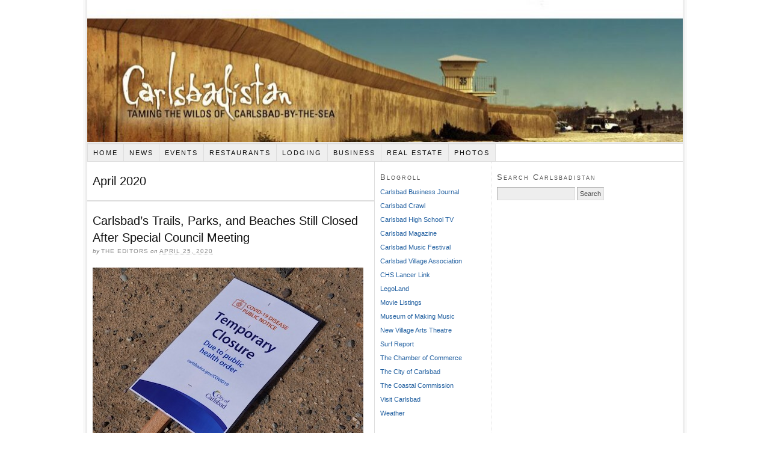

--- FILE ---
content_type: text/html; charset=UTF-8
request_url: https://www.carlsbadistan.com/?m=202004
body_size: 12569
content:
<!DOCTYPE html PUBLIC "-//W3C//DTD XHTML 1.0 Strict//EN" "http://www.w3.org/TR/xhtml1/DTD/xhtml1-strict.dtd">
<html xmlns="http://www.w3.org/1999/xhtml" lang="en-US">
<head profile="http://gmpg.org/xfn/11">
<meta http-equiv="Content-Type" content="text/html; charset=UTF-8" />
<title>2020  April</title>
<meta name="robots" content="noindex, nofollow, noodp, noydir" />
<link rel="stylesheet" href="https://www.carlsbadistan.com/wp-content/themes/thesis_189/custom/layout.css" type="text/css" media="screen, projection" />
<!--[if lte IE 8]><link rel="stylesheet" href="https://www.carlsbadistan.com/wp-content/themes/thesis_189/lib/css/ie.css" type="text/css" media="screen, projection" /><![endif]-->
<link rel="stylesheet" href="https://www.carlsbadistan.com/wp-content/themes/thesis_189/custom/custom.css" type="text/css" media="screen, projection" />
<link rel="canonical" href="https://www.carlsbadistan.com/?m=202512" />
<link rel="alternate" type="application/rss+xml" title="Carlsbadistan RSS Feed" href="https://www.carlsbadistan.com/?feed=rss2" />
<link rel="pingback" href="https://www.carlsbadistan.com/xmlrpc.php" />
<link rel="EditURI" type="application/rsd+xml" title="RSD" href="https://www.carlsbadistan.com/xmlrpc.php?rsd" />
<meta name='robots' content='max-image-preview:large' />
<script type="text/javascript">
/* <![CDATA[ */
window._wpemojiSettings = {"baseUrl":"https:\/\/s.w.org\/images\/core\/emoji\/15.0.3\/72x72\/","ext":".png","svgUrl":"https:\/\/s.w.org\/images\/core\/emoji\/15.0.3\/svg\/","svgExt":".svg","source":{"concatemoji":"https:\/\/www.carlsbadistan.com\/wp-includes\/js\/wp-emoji-release.min.js?ver=6.5.7"}};
/*! This file is auto-generated */
!function(i,n){var o,s,e;function c(e){try{var t={supportTests:e,timestamp:(new Date).valueOf()};sessionStorage.setItem(o,JSON.stringify(t))}catch(e){}}function p(e,t,n){e.clearRect(0,0,e.canvas.width,e.canvas.height),e.fillText(t,0,0);var t=new Uint32Array(e.getImageData(0,0,e.canvas.width,e.canvas.height).data),r=(e.clearRect(0,0,e.canvas.width,e.canvas.height),e.fillText(n,0,0),new Uint32Array(e.getImageData(0,0,e.canvas.width,e.canvas.height).data));return t.every(function(e,t){return e===r[t]})}function u(e,t,n){switch(t){case"flag":return n(e,"\ud83c\udff3\ufe0f\u200d\u26a7\ufe0f","\ud83c\udff3\ufe0f\u200b\u26a7\ufe0f")?!1:!n(e,"\ud83c\uddfa\ud83c\uddf3","\ud83c\uddfa\u200b\ud83c\uddf3")&&!n(e,"\ud83c\udff4\udb40\udc67\udb40\udc62\udb40\udc65\udb40\udc6e\udb40\udc67\udb40\udc7f","\ud83c\udff4\u200b\udb40\udc67\u200b\udb40\udc62\u200b\udb40\udc65\u200b\udb40\udc6e\u200b\udb40\udc67\u200b\udb40\udc7f");case"emoji":return!n(e,"\ud83d\udc26\u200d\u2b1b","\ud83d\udc26\u200b\u2b1b")}return!1}function f(e,t,n){var r="undefined"!=typeof WorkerGlobalScope&&self instanceof WorkerGlobalScope?new OffscreenCanvas(300,150):i.createElement("canvas"),a=r.getContext("2d",{willReadFrequently:!0}),o=(a.textBaseline="top",a.font="600 32px Arial",{});return e.forEach(function(e){o[e]=t(a,e,n)}),o}function t(e){var t=i.createElement("script");t.src=e,t.defer=!0,i.head.appendChild(t)}"undefined"!=typeof Promise&&(o="wpEmojiSettingsSupports",s=["flag","emoji"],n.supports={everything:!0,everythingExceptFlag:!0},e=new Promise(function(e){i.addEventListener("DOMContentLoaded",e,{once:!0})}),new Promise(function(t){var n=function(){try{var e=JSON.parse(sessionStorage.getItem(o));if("object"==typeof e&&"number"==typeof e.timestamp&&(new Date).valueOf()<e.timestamp+604800&&"object"==typeof e.supportTests)return e.supportTests}catch(e){}return null}();if(!n){if("undefined"!=typeof Worker&&"undefined"!=typeof OffscreenCanvas&&"undefined"!=typeof URL&&URL.createObjectURL&&"undefined"!=typeof Blob)try{var e="postMessage("+f.toString()+"("+[JSON.stringify(s),u.toString(),p.toString()].join(",")+"));",r=new Blob([e],{type:"text/javascript"}),a=new Worker(URL.createObjectURL(r),{name:"wpTestEmojiSupports"});return void(a.onmessage=function(e){c(n=e.data),a.terminate(),t(n)})}catch(e){}c(n=f(s,u,p))}t(n)}).then(function(e){for(var t in e)n.supports[t]=e[t],n.supports.everything=n.supports.everything&&n.supports[t],"flag"!==t&&(n.supports.everythingExceptFlag=n.supports.everythingExceptFlag&&n.supports[t]);n.supports.everythingExceptFlag=n.supports.everythingExceptFlag&&!n.supports.flag,n.DOMReady=!1,n.readyCallback=function(){n.DOMReady=!0}}).then(function(){return e}).then(function(){var e;n.supports.everything||(n.readyCallback(),(e=n.source||{}).concatemoji?t(e.concatemoji):e.wpemoji&&e.twemoji&&(t(e.twemoji),t(e.wpemoji)))}))}((window,document),window._wpemojiSettings);
/* ]]> */
</script>
<style id='wp-emoji-styles-inline-css' type='text/css'>

	img.wp-smiley, img.emoji {
		display: inline !important;
		border: none !important;
		box-shadow: none !important;
		height: 1em !important;
		width: 1em !important;
		margin: 0 0.07em !important;
		vertical-align: -0.1em !important;
		background: none !important;
		padding: 0 !important;
	}
</style>
<link rel='stylesheet' id='wp-block-library-css' href='https://www.carlsbadistan.com/wp-includes/css/dist/block-library/style.min.css?ver=6.5.7' type='text/css' media='all' />
<style id='classic-theme-styles-inline-css' type='text/css'>
/*! This file is auto-generated */
.wp-block-button__link{color:#fff;background-color:#32373c;border-radius:9999px;box-shadow:none;text-decoration:none;padding:calc(.667em + 2px) calc(1.333em + 2px);font-size:1.125em}.wp-block-file__button{background:#32373c;color:#fff;text-decoration:none}
</style>
<style id='global-styles-inline-css' type='text/css'>
body{--wp--preset--color--black: #000000;--wp--preset--color--cyan-bluish-gray: #abb8c3;--wp--preset--color--white: #ffffff;--wp--preset--color--pale-pink: #f78da7;--wp--preset--color--vivid-red: #cf2e2e;--wp--preset--color--luminous-vivid-orange: #ff6900;--wp--preset--color--luminous-vivid-amber: #fcb900;--wp--preset--color--light-green-cyan: #7bdcb5;--wp--preset--color--vivid-green-cyan: #00d084;--wp--preset--color--pale-cyan-blue: #8ed1fc;--wp--preset--color--vivid-cyan-blue: #0693e3;--wp--preset--color--vivid-purple: #9b51e0;--wp--preset--gradient--vivid-cyan-blue-to-vivid-purple: linear-gradient(135deg,rgba(6,147,227,1) 0%,rgb(155,81,224) 100%);--wp--preset--gradient--light-green-cyan-to-vivid-green-cyan: linear-gradient(135deg,rgb(122,220,180) 0%,rgb(0,208,130) 100%);--wp--preset--gradient--luminous-vivid-amber-to-luminous-vivid-orange: linear-gradient(135deg,rgba(252,185,0,1) 0%,rgba(255,105,0,1) 100%);--wp--preset--gradient--luminous-vivid-orange-to-vivid-red: linear-gradient(135deg,rgba(255,105,0,1) 0%,rgb(207,46,46) 100%);--wp--preset--gradient--very-light-gray-to-cyan-bluish-gray: linear-gradient(135deg,rgb(238,238,238) 0%,rgb(169,184,195) 100%);--wp--preset--gradient--cool-to-warm-spectrum: linear-gradient(135deg,rgb(74,234,220) 0%,rgb(151,120,209) 20%,rgb(207,42,186) 40%,rgb(238,44,130) 60%,rgb(251,105,98) 80%,rgb(254,248,76) 100%);--wp--preset--gradient--blush-light-purple: linear-gradient(135deg,rgb(255,206,236) 0%,rgb(152,150,240) 100%);--wp--preset--gradient--blush-bordeaux: linear-gradient(135deg,rgb(254,205,165) 0%,rgb(254,45,45) 50%,rgb(107,0,62) 100%);--wp--preset--gradient--luminous-dusk: linear-gradient(135deg,rgb(255,203,112) 0%,rgb(199,81,192) 50%,rgb(65,88,208) 100%);--wp--preset--gradient--pale-ocean: linear-gradient(135deg,rgb(255,245,203) 0%,rgb(182,227,212) 50%,rgb(51,167,181) 100%);--wp--preset--gradient--electric-grass: linear-gradient(135deg,rgb(202,248,128) 0%,rgb(113,206,126) 100%);--wp--preset--gradient--midnight: linear-gradient(135deg,rgb(2,3,129) 0%,rgb(40,116,252) 100%);--wp--preset--font-size--small: 13px;--wp--preset--font-size--medium: 20px;--wp--preset--font-size--large: 36px;--wp--preset--font-size--x-large: 42px;--wp--preset--spacing--20: 0.44rem;--wp--preset--spacing--30: 0.67rem;--wp--preset--spacing--40: 1rem;--wp--preset--spacing--50: 1.5rem;--wp--preset--spacing--60: 2.25rem;--wp--preset--spacing--70: 3.38rem;--wp--preset--spacing--80: 5.06rem;--wp--preset--shadow--natural: 6px 6px 9px rgba(0, 0, 0, 0.2);--wp--preset--shadow--deep: 12px 12px 50px rgba(0, 0, 0, 0.4);--wp--preset--shadow--sharp: 6px 6px 0px rgba(0, 0, 0, 0.2);--wp--preset--shadow--outlined: 6px 6px 0px -3px rgba(255, 255, 255, 1), 6px 6px rgba(0, 0, 0, 1);--wp--preset--shadow--crisp: 6px 6px 0px rgba(0, 0, 0, 1);}:where(.is-layout-flex){gap: 0.5em;}:where(.is-layout-grid){gap: 0.5em;}body .is-layout-flex{display: flex;}body .is-layout-flex{flex-wrap: wrap;align-items: center;}body .is-layout-flex > *{margin: 0;}body .is-layout-grid{display: grid;}body .is-layout-grid > *{margin: 0;}:where(.wp-block-columns.is-layout-flex){gap: 2em;}:where(.wp-block-columns.is-layout-grid){gap: 2em;}:where(.wp-block-post-template.is-layout-flex){gap: 1.25em;}:where(.wp-block-post-template.is-layout-grid){gap: 1.25em;}.has-black-color{color: var(--wp--preset--color--black) !important;}.has-cyan-bluish-gray-color{color: var(--wp--preset--color--cyan-bluish-gray) !important;}.has-white-color{color: var(--wp--preset--color--white) !important;}.has-pale-pink-color{color: var(--wp--preset--color--pale-pink) !important;}.has-vivid-red-color{color: var(--wp--preset--color--vivid-red) !important;}.has-luminous-vivid-orange-color{color: var(--wp--preset--color--luminous-vivid-orange) !important;}.has-luminous-vivid-amber-color{color: var(--wp--preset--color--luminous-vivid-amber) !important;}.has-light-green-cyan-color{color: var(--wp--preset--color--light-green-cyan) !important;}.has-vivid-green-cyan-color{color: var(--wp--preset--color--vivid-green-cyan) !important;}.has-pale-cyan-blue-color{color: var(--wp--preset--color--pale-cyan-blue) !important;}.has-vivid-cyan-blue-color{color: var(--wp--preset--color--vivid-cyan-blue) !important;}.has-vivid-purple-color{color: var(--wp--preset--color--vivid-purple) !important;}.has-black-background-color{background-color: var(--wp--preset--color--black) !important;}.has-cyan-bluish-gray-background-color{background-color: var(--wp--preset--color--cyan-bluish-gray) !important;}.has-white-background-color{background-color: var(--wp--preset--color--white) !important;}.has-pale-pink-background-color{background-color: var(--wp--preset--color--pale-pink) !important;}.has-vivid-red-background-color{background-color: var(--wp--preset--color--vivid-red) !important;}.has-luminous-vivid-orange-background-color{background-color: var(--wp--preset--color--luminous-vivid-orange) !important;}.has-luminous-vivid-amber-background-color{background-color: var(--wp--preset--color--luminous-vivid-amber) !important;}.has-light-green-cyan-background-color{background-color: var(--wp--preset--color--light-green-cyan) !important;}.has-vivid-green-cyan-background-color{background-color: var(--wp--preset--color--vivid-green-cyan) !important;}.has-pale-cyan-blue-background-color{background-color: var(--wp--preset--color--pale-cyan-blue) !important;}.has-vivid-cyan-blue-background-color{background-color: var(--wp--preset--color--vivid-cyan-blue) !important;}.has-vivid-purple-background-color{background-color: var(--wp--preset--color--vivid-purple) !important;}.has-black-border-color{border-color: var(--wp--preset--color--black) !important;}.has-cyan-bluish-gray-border-color{border-color: var(--wp--preset--color--cyan-bluish-gray) !important;}.has-white-border-color{border-color: var(--wp--preset--color--white) !important;}.has-pale-pink-border-color{border-color: var(--wp--preset--color--pale-pink) !important;}.has-vivid-red-border-color{border-color: var(--wp--preset--color--vivid-red) !important;}.has-luminous-vivid-orange-border-color{border-color: var(--wp--preset--color--luminous-vivid-orange) !important;}.has-luminous-vivid-amber-border-color{border-color: var(--wp--preset--color--luminous-vivid-amber) !important;}.has-light-green-cyan-border-color{border-color: var(--wp--preset--color--light-green-cyan) !important;}.has-vivid-green-cyan-border-color{border-color: var(--wp--preset--color--vivid-green-cyan) !important;}.has-pale-cyan-blue-border-color{border-color: var(--wp--preset--color--pale-cyan-blue) !important;}.has-vivid-cyan-blue-border-color{border-color: var(--wp--preset--color--vivid-cyan-blue) !important;}.has-vivid-purple-border-color{border-color: var(--wp--preset--color--vivid-purple) !important;}.has-vivid-cyan-blue-to-vivid-purple-gradient-background{background: var(--wp--preset--gradient--vivid-cyan-blue-to-vivid-purple) !important;}.has-light-green-cyan-to-vivid-green-cyan-gradient-background{background: var(--wp--preset--gradient--light-green-cyan-to-vivid-green-cyan) !important;}.has-luminous-vivid-amber-to-luminous-vivid-orange-gradient-background{background: var(--wp--preset--gradient--luminous-vivid-amber-to-luminous-vivid-orange) !important;}.has-luminous-vivid-orange-to-vivid-red-gradient-background{background: var(--wp--preset--gradient--luminous-vivid-orange-to-vivid-red) !important;}.has-very-light-gray-to-cyan-bluish-gray-gradient-background{background: var(--wp--preset--gradient--very-light-gray-to-cyan-bluish-gray) !important;}.has-cool-to-warm-spectrum-gradient-background{background: var(--wp--preset--gradient--cool-to-warm-spectrum) !important;}.has-blush-light-purple-gradient-background{background: var(--wp--preset--gradient--blush-light-purple) !important;}.has-blush-bordeaux-gradient-background{background: var(--wp--preset--gradient--blush-bordeaux) !important;}.has-luminous-dusk-gradient-background{background: var(--wp--preset--gradient--luminous-dusk) !important;}.has-pale-ocean-gradient-background{background: var(--wp--preset--gradient--pale-ocean) !important;}.has-electric-grass-gradient-background{background: var(--wp--preset--gradient--electric-grass) !important;}.has-midnight-gradient-background{background: var(--wp--preset--gradient--midnight) !important;}.has-small-font-size{font-size: var(--wp--preset--font-size--small) !important;}.has-medium-font-size{font-size: var(--wp--preset--font-size--medium) !important;}.has-large-font-size{font-size: var(--wp--preset--font-size--large) !important;}.has-x-large-font-size{font-size: var(--wp--preset--font-size--x-large) !important;}
.wp-block-navigation a:where(:not(.wp-element-button)){color: inherit;}
:where(.wp-block-post-template.is-layout-flex){gap: 1.25em;}:where(.wp-block-post-template.is-layout-grid){gap: 1.25em;}
:where(.wp-block-columns.is-layout-flex){gap: 2em;}:where(.wp-block-columns.is-layout-grid){gap: 2em;}
.wp-block-pullquote{font-size: 1.5em;line-height: 1.6;}
</style>
<style id='akismet-widget-style-inline-css' type='text/css'>

			.a-stats {
				--akismet-color-mid-green: #357b49;
				--akismet-color-white: #fff;
				--akismet-color-light-grey: #f6f7f7;

				max-width: 350px;
				width: auto;
			}

			.a-stats * {
				all: unset;
				box-sizing: border-box;
			}

			.a-stats strong {
				font-weight: 600;
			}

			.a-stats a.a-stats__link,
			.a-stats a.a-stats__link:visited,
			.a-stats a.a-stats__link:active {
				background: var(--akismet-color-mid-green);
				border: none;
				box-shadow: none;
				border-radius: 8px;
				color: var(--akismet-color-white);
				cursor: pointer;
				display: block;
				font-family: -apple-system, BlinkMacSystemFont, 'Segoe UI', 'Roboto', 'Oxygen-Sans', 'Ubuntu', 'Cantarell', 'Helvetica Neue', sans-serif;
				font-weight: 500;
				padding: 12px;
				text-align: center;
				text-decoration: none;
				transition: all 0.2s ease;
			}

			/* Extra specificity to deal with TwentyTwentyOne focus style */
			.widget .a-stats a.a-stats__link:focus {
				background: var(--akismet-color-mid-green);
				color: var(--akismet-color-white);
				text-decoration: none;
			}

			.a-stats a.a-stats__link:hover {
				filter: brightness(110%);
				box-shadow: 0 4px 12px rgba(0, 0, 0, 0.06), 0 0 2px rgba(0, 0, 0, 0.16);
			}

			.a-stats .count {
				color: var(--akismet-color-white);
				display: block;
				font-size: 1.5em;
				line-height: 1.4;
				padding: 0 13px;
				white-space: nowrap;
			}
		
</style>
<link rel="https://api.w.org/" href="https://www.carlsbadistan.com/index.php?rest_route=/" /><style type="text/css">.recentcomments a{display:inline !important;padding:0 !important;margin:0 !important;}</style></head>
<body class="custom monthly apr_2020">
<div id="container">
<div id="page">
	<div id="header">
		<p id="logo"><a href="https://www.carlsbadistan.com">Carlsbadistan</a></p>
	</div>
<ul class="menu">
<li class="tab tab-home"><a href="https://www.carlsbadistan.com">Home</a></li>
<li class="tab tab-1"><a href="https://www.carlsbadistan.com/?page_id=1652" title="News">News</a></li>
<li class="tab tab-2"><a href="https://www.carlsbadistan.com/?page_id=1653" title="Events">Events</a></li>
<li class="tab tab-3"><a href="https://www.carlsbadistan.com/?page_id=1654" title="Restaurants">Restaurants</a></li>
<li class="tab tab-4"><a href="https://www.carlsbadistan.com/?page_id=1655" title="Lodging">Lodging</a></li>
<li class="tab tab-5"><a href="https://www.carlsbadistan.com/?page_id=1656" title="Business">Business</a></li>
<li class="tab tab-6"><a href="https://www.carlsbadistan.com/?page_id=1658" title="Real Estate">Real Estate</a></li>
<li class="tab tab-7"><a href="https://www.carlsbadistan.com/?page_id=4906" title="Photos">Photos</a></li>
</ul>
	<div id="content_box">
		<div id="content" class="hfeed">

			<div id="archive_intro">
				<h1>April 2020</h1>
			</div>
			<div class="post_box top post-13452 post type-post status-publish format-standard hentry category-town-council category-news" id="post-13452">
				<div class="headline_area">
					<h2 class="entry-title"><a href="https://www.carlsbadistan.com/?p=13452" rel="bookmark" title="Permanent link to Carlsbad&#8217;s Trails, Parks, and Beaches Still Closed After Special Council Meeting">Carlsbad&#8217;s Trails, Parks, and Beaches Still Closed After Special Council Meeting</a></h2>
					<p class="headline_meta">by <span class="author vcard"><span class="fn">The Editors</span></span> on <abbr class="published" title="2020-04-25">April 25, 2020</abbr></p>
				</div>
				<div class="format_text entry-content">

<figure class="wp-block-image size-large"><img fetchpriority="high" decoding="async" width="450" height="300" src="http://www.carlsbadistan.com/wp-content/uploads/2020/04/covidclose.jpeg" alt="" class="wp-image-13461" srcset="https://www.carlsbadistan.com/wp-content/uploads/2020/04/covidclose.jpeg 450w, https://www.carlsbadistan.com/wp-content/uploads/2020/04/covidclose-200x133.jpeg 200w" sizes="(max-width: 450px) 100vw, 450px" /></figure>



<p>We watched most of the meeting. <strong>Keith Blackburn</strong> and <strong>Mayor Matt Hall</strong> are ready to open, while <strong>Cori Schumacher</strong> and <strong>Priya Bhat-Patel</strong> pressed for more analysis and maybe a bit more of a plan, since this really is a life or death situation. </p>



<p>Here&#8217;s what the city sent out following the meeting:</p>



<blockquote class="wp-block-quote is-layout-flow wp-block-quote-is-layout-flow"><p>The Carlsbad City Council voted Saturday to keep its beach, parks and trails closed for now and hold a special City Council meeting May 1 to review plans for a phased reopening. The County of San Diego’s public health order is in effect until May 1.</p><p>The specific topics of the May 1 meeting will include city parks and trails as well as the city-owned golf course and the three-quarter of a mile stretch of beach north of Oak Avenue.</p><p>The six miles of Carlsbad’s coastline controlled by California State Parks also remain closed, and city officials said they would like to coordinate the opening of all beaches in Carlsbad at the same time.</p><p>On Friday, April 24, the County of San Diego announced it would lift the restrictions on going into the ocean starting Monday, but left it up to the cities and State Parks to decide whether to open the beaches.&nbsp;</p><p><strong>County requirements</strong></p><p>County public officials have said they will consider allowing parks to reopen for passive activities such as walking, jogging and bicycling once cities complete and submit to the county a protocol template for each park as to how public health protections will be addressed. The same template applies to beaches. Requirements include:</p><p>Post signs about maintaining a 6 foot distance from those not in the same household and not entering the park if you have a fever or cough.</p><p>Wear face coverings if you are within 6-feet of someone not in your household.</p><p>No gathering except for people from the same household.</p><p>“Social Distancing and Sanitation Protocol” to be posted at each entry to the park.</p><p>Minimum of one employee must be present at each park to monitor compliance.</p><p>All employees shall receive temperature screening prior to each shift and shall not be allowed to work if employee’s temperature is 100 degrees or higher.</p><p>Break rooms, bathrooms and other common areas shall be disinfected at least every two hours.</p><p>At a minimum, close off every other parking space.</p><p>Keep playgrounds, community centers and gyms closed.</p><p>At a minimum, limit use of courts and fields to members of the same household.</p><p><strong>Golf courses and trails</strong></p><p>The county also has provided templates for trails and golf courses.</p></blockquote>
<p class="to_comments"><span class="bracket">{</span> Comments on this entry are closed <span class="bracket">}</span></p>
				</div>
			</div>

			<div class="post_box post-13446 post type-post status-publish format-standard hentry category-art category-business category-news category-retail category-skateboarding" id="post-13446">
				<div class="headline_area">
					<h2 class="entry-title"><a href="https://www.carlsbadistan.com/?p=13446" rel="bookmark" title="Permanent link to Support Witt&#8217;s With Carlsbad Pipelines Vans">Support Witt&#8217;s With Carlsbad Pipelines Vans</a></h2>
					<p class="headline_meta">by <span class="author vcard"><span class="fn">The Editors</span></span> on <abbr class="published" title="2020-04-23">April 23, 2020</abbr></p>
				</div>
				<div class="format_text entry-content">

<blockquote class="instagram-media" style="background: #FFF; border: 0; border-radius: 3px; box-shadow: 0 0 1px 0 rgba(0,0,0,0.5),0 1px 10px 0 rgba(0,0,0,0.15); margin: 1px; max-width: 450px; min-width: 326px; padding: 0; width: calc(100% - 2px);" data-instgrm-captioned="" data-instgrm-permalink="https://www.instagram.com/p/B_VbJy2lrJl/?utm_source=ig_embed&amp;utm_campaign=loading" data-instgrm-version="12">
<div style="padding: 16px;">
<div style="display: flex; flex-direction: row; align-items: center;">
<div style="background-color: #f4f4f4; border-radius: 50%; flex-grow: 0; height: 40px; margin-right: 14px; width: 40px;">&nbsp;</div>
<div style="display: flex; flex-direction: column; flex-grow: 1; justify-content: center;">
<div style="background-color: #f4f4f4; border-radius: 4px; flex-grow: 0; height: 14px; margin-bottom: 6px; width: 100px;">&nbsp;</div>
<div style="background-color: #f4f4f4; border-radius: 4px; flex-grow: 0; height: 14px; width: 60px;">&nbsp;</div>
</div>
</div>
<div style="padding: 19% 0;">&nbsp;</div>
<div style="display: block; height: 50px; margin: 0 auto 12px; width: 50px;">&nbsp;</div>
<div style="padding-top: 8px;">
<div style="color: #3897f0; font-family: Arial,sans-serif; font-size: 14px; font-style: normal; font-weight: 550; line-height: 18px;">View this post on Instagram</div>
</div>
<div style="padding: 12.5% 0;">&nbsp;</div>
<div style="display: flex; flex-direction: row; margin-bottom: 14px; align-items: center;">
<div>
<div style="background-color: #f4f4f4; border-radius: 50%; height: 12.5px; width: 12.5px; transform: translateX(0px) translateY(7px);">&nbsp;</div>
<div style="background-color: #f4f4f4; height: 12.5px; transform: rotate(-45deg) translateX(3px) translateY(1px); width: 12.5px; flex-grow: 0; margin-right: 14px; margin-left: 2px;">&nbsp;</div>
<div style="background-color: #f4f4f4; border-radius: 50%; height: 12.5px; width: 12.5px; transform: translateX(9px) translateY(-18px);">&nbsp;</div>
</div>
<div style="margin-left: 8px;">
<div style="background-color: #f4f4f4; border-radius: 50%; flex-grow: 0; height: 20px; width: 20px;">&nbsp;</div>
<div style="width: 0; height: 0; border-top: 2px solid transparent; border-left: 6px solid #f4f4f4; border-bottom: 2px solid transparent; transform: translateX(16px) translateY(-4px) rotate(30deg);">&nbsp;</div>
</div>
<div style="margin-left: auto;">
<div style="width: 0px; border-top: 8px solid #F4F4F4; border-right: 8px solid transparent; transform: translateY(16px);">&nbsp;</div>
<div style="background-color: #f4f4f4; flex-grow: 0; height: 12px; width: 16px; transform: translateY(-4px);">&nbsp;</div>
<div style="width: 0; height: 0; border-top: 8px solid #F4F4F4; border-left: 8px solid transparent; transform: translateY(-4px) translateX(8px);">&nbsp;</div>
</div>
</div>
<p style="margin: 8px 0 0 0; padding: 0 4px;"><a style="color: #000; font-family: Arial,sans-serif; font-size: 14px; font-style: normal; font-weight: normal; line-height: 17px; text-decoration: none; word-wrap: break-word;" href="https://www.instagram.com/p/B_VbJy2lrJl/?utm_source=ig_embed&amp;utm_campaign=loading" target="_blank" rel="noopener noreferrer">@vansskate is supporting Skate Shops and small businesses with “Foot The Bill” with net sales of the shop’s shoe going directly to their shop. This @tonyhawk Ollie photo of mine is going on @carlsbad_pipelines shoe and I am stoked to Support our local shops! Thanks to Vans and Tony! Scroll through photos. #tonyhawk #vansfootthebill #vansshoes #carlsbadpipelines #wittscarlsbadpipelines #vansskate #skateshoes #jgrantbrittain</a></p>
<p style="color: #c9c8cd; font-family: Arial,sans-serif; font-size: 14px; line-height: 17px; margin-bottom: 0; margin-top: 8px; overflow: hidden; padding: 8px 0 7px; text-align: center; text-overflow: ellipsis; white-space: nowrap;">A post shared by <a style="color: #c9c8cd; font-family: Arial,sans-serif; font-size: 14px; font-style: normal; font-weight: normal; line-height: 17px;" href="https://www.instagram.com/jgrantbrittain/?utm_source=ig_embed&amp;utm_campaign=loading" target="_blank" rel="noopener noreferrer"> Grant Brittain</a> (@jgrantbrittain) on <time style="font-family: Arial,sans-serif; font-size: 14px; line-height: 17px;" datetime="2020-04-23T19:15:24+00:00">Apr 23, 2020 at 12:15pm PDT</time></p>
</div>
</blockquote>
<p><script async="" src="//www.instagram.com/embed.js"></script></p>



<p>As part of Vans global COVID-19 plans that have partnered with local shops around the world to build custom, limited edition Vans shoes with net proceeds going to the local shop.</p>



<p>Isn&#8217;t it our luck that <strong>Witt</strong> of <strong><a href="http://www.wittscarlsbadpipelines.com/">Carlsbad Pipelines</a></strong>, <strong>Tony Hawk</strong>, and <strong>Grant Brittain</strong> have been friends for years and have created an amazing Carlsbad shoe for those luckily enough to get a pair. To buy a pair directly from Vans (and money going to Witt&#8217;s Carlsbad Pipeline, please <strong><a href="https://www.vans.com/customizer.slip-on-classic.html?recipe=6343fa9d260bb02995c63cf8c9e49200&amp;icn=FTB_carlsbadpiplines">click the link</a></strong>.</p>



<p><strong>[Link: <a href="https://www.vans.com/customizer.slip-on-classic.html?recipe=6343fa9d260bb02995c63cf8c9e49200&amp;icn=FTB_carlsbadpiplines">Vans/Carlsbad Pipelines</a>]</strong></p>
<p class="to_comments"><span class="bracket">{</span> Comments on this entry are closed <span class="bracket">}</span></p>
				</div>
			</div>

			<div class="post_box post-13442 post type-post status-publish format-standard hentry category-news" id="post-13442">
				<div class="headline_area">
					<h2 class="entry-title"><a href="https://www.carlsbadistan.com/?p=13442" rel="bookmark" title="Permanent link to Church and Club Provide For Families In Need">Church and Club Provide For Families In Need</a></h2>
					<p class="headline_meta">by <span class="author vcard"><span class="fn">The Editors</span></span> on <abbr class="published" title="2020-04-21">April 21, 2020</abbr></p>
				</div>
				<div class="format_text entry-content">

<figure class="wp-block-image size-large"><img decoding="async" width="450" height="450" src="http://www.carlsbadistan.com/wp-content/uploads/2020/04/Food-Donation.jpg" alt="" class="wp-image-13443" srcset="https://www.carlsbadistan.com/wp-content/uploads/2020/04/Food-Donation.jpg 450w, https://www.carlsbadistan.com/wp-content/uploads/2020/04/Food-Donation-200x200.jpg 200w" sizes="(max-width: 450px) 100vw, 450px" /></figure>



<p>With their normal operations on pause, the Boys &amp; Girls Clubs of Carlsbad are going above and beyond to still take care of their communities.</p>



<p>“This is a steep learning curve for me, because social distancing is the polar opposite of what the Club is all about,” said Village Clubhouse Director Abby Snyder. “Our job typically is to nurture and love huge groups of children. Now we’re pivoting to provide not only emotional nourishment, but daily meals for families in need.”</p>



<p>Even though the Club was mandated to shut its doors in mid-March, it has provided daily hot meals to its members and their families. And as COVID19 takes its toll, Abby discovered that many families could use more than just one meal a day.</p>



<p>That’s where Daybreak Church stepped up. “I was walking in the Village and ran into Abby, and she shared the good work the Club is doing,” said Daybreak’s Jeff Myers, Director of Operations. “Our church was looking for a way to positively impact our community, to shine a light. Our congregation jumped on the opportunity to help.”</p>



<p>And help they did. Over 4000 pounds – 531 bags – of groceries and toiletries were collected and distributed to about 100 local families via a continuous line of cars that snaked around the block for hours last Friday. Abby hopes to continue to hand out food to needy families each Friday, and she estimates she has enough to last the next five weeks.</p>



<p>“It’s not just about a meal or a loaf of bread, it’s about connection,” states Abby.&nbsp; “We thank Daybreak Church for their amazing contribution, and making it possible to fulfill a real need!”</p>



<p>“It’s best to partner with great people and organizations,” added Jeff. “It enhances the impact, and it feels good to know that we were able to put food on the table for some Carlsbad families. All of us at Daybreak hope we can continue to work together to do make a positive difference in our community.”</p>



<p>If you would like to help by donating food or other supplies, please contact Abby Snyder at&nbsp;<a href="mailto:asnyder@bgccarlsbad.org">asnyder@bgccarlsbad.org</a>&nbsp;or call 760.517.8955.</p>



<p>Daybreak Church is located at 6515 Ambrosia Lane in Carlsbad. For more information please contact&nbsp;<a href="mailto:info@daybreakchurch.org">info@daybreakchurch.org</a></p>
<p class="to_comments"><span class="bracket">{</span> Comments on this entry are closed <span class="bracket">}</span></p>
				</div>
			</div>

		</div>

		<div id="sidebars">
			<div id="sidebar_1" class="sidebar">
				<ul class="sidebar_list">
<li class="widget widget_links" id="linkcat-2"><h3>Blogroll</h3>
	<ul class='xoxo blogroll'>
<li><a href="http://www.carlsbad.org/PublicationEditions.aspx">Carlsbad Business Journal</a></li>
<li><a href="http://www.carlsbadcrawl.com/">Carlsbad Crawl</a></li>
<li><a href="http://www.chstv.com/">Carlsbad High School TV</a></li>
<li><a href="http://www.carlsbadmagazine.com/">Carlsbad Magazine</a></li>
<li><a href="http://www.carlsbadmusicfestival.org/">Carlsbad Music Festival</a></li>
<li><a href="http://www.experiencecarlsbadvillage.com/">Carlsbad Village Association</a></li>
<li><a href="http://www.thelancerlink.com/">CHS Lancer Link</a></li>
<li><a href="https://www.legoland.com/california/">LegoLand</a></li>
<li><a href="http://www.fandango.com/movietimes?location=92008&#038;">Movie Listings</a></li>
<li><a href="http://www.museumofmakingmusic.org/">Museum of Making Music</a></li>
<li><a href="http://www.newvillagearts.org">New Village Arts Theatre</a></li>
<li><a href="http://www.wetsand.com/swellwatch/swellwatch.asp?locationid=2&#038;tabid=1441&#038;subtabid=0&#038;CatId=295&#038;SubCatID=295">Surf Report</a></li>
<li><a href="http://www.carlsbad.org/">The Chamber of Commerce</a></li>
<li><a href="http://www.carlsbadca.gov/">The City of Carlsbad</a></li>
<li><a href="http://www.coastal.ca.gov/">The Coastal Commission</a></li>
<li><a href="https://visitcarlsbad.com">Visit Carlsbad</a></li>
<li><a href="https://weather.com/weather/today/l/43b165c67d6047145feabd54dfabc64310898e263b3d9a2bb05cd8bf6ffe1576">Weather</a></li>

	</ul>
</li>
<li class="widget widget_archive" id="archives-3"><h3>Archives</h3>
			<ul>
					<li><a href='https://www.carlsbadistan.com/?m=202512'>December 2025</a>&nbsp;(1)</li>
	<li><a href='https://www.carlsbadistan.com/?m=202511'>November 2025</a>&nbsp;(1)</li>
	<li><a href='https://www.carlsbadistan.com/?m=202510'>October 2025</a>&nbsp;(1)</li>
	<li><a href='https://www.carlsbadistan.com/?m=202509'>September 2025</a>&nbsp;(1)</li>
	<li><a href='https://www.carlsbadistan.com/?m=202508'>August 2025</a>&nbsp;(1)</li>
	<li><a href='https://www.carlsbadistan.com/?m=202506'>June 2025</a>&nbsp;(2)</li>
	<li><a href='https://www.carlsbadistan.com/?m=202505'>May 2025</a>&nbsp;(1)</li>
	<li><a href='https://www.carlsbadistan.com/?m=202503'>March 2025</a>&nbsp;(4)</li>
	<li><a href='https://www.carlsbadistan.com/?m=202502'>February 2025</a>&nbsp;(1)</li>
	<li><a href='https://www.carlsbadistan.com/?m=202501'>January 2025</a>&nbsp;(2)</li>
	<li><a href='https://www.carlsbadistan.com/?m=202406'>June 2024</a>&nbsp;(1)</li>
	<li><a href='https://www.carlsbadistan.com/?m=202404'>April 2024</a>&nbsp;(2)</li>
	<li><a href='https://www.carlsbadistan.com/?m=202402'>February 2024</a>&nbsp;(1)</li>
	<li><a href='https://www.carlsbadistan.com/?m=202401'>January 2024</a>&nbsp;(1)</li>
	<li><a href='https://www.carlsbadistan.com/?m=202312'>December 2023</a>&nbsp;(3)</li>
	<li><a href='https://www.carlsbadistan.com/?m=202309'>September 2023</a>&nbsp;(2)</li>
	<li><a href='https://www.carlsbadistan.com/?m=202306'>June 2023</a>&nbsp;(3)</li>
	<li><a href='https://www.carlsbadistan.com/?m=202305'>May 2023</a>&nbsp;(1)</li>
	<li><a href='https://www.carlsbadistan.com/?m=202304'>April 2023</a>&nbsp;(3)</li>
	<li><a href='https://www.carlsbadistan.com/?m=202303'>March 2023</a>&nbsp;(1)</li>
	<li><a href='https://www.carlsbadistan.com/?m=202301'>January 2023</a>&nbsp;(2)</li>
	<li><a href='https://www.carlsbadistan.com/?m=202212'>December 2022</a>&nbsp;(1)</li>
	<li><a href='https://www.carlsbadistan.com/?m=202211'>November 2022</a>&nbsp;(1)</li>
	<li><a href='https://www.carlsbadistan.com/?m=202209'>September 2022</a>&nbsp;(1)</li>
	<li><a href='https://www.carlsbadistan.com/?m=202208'>August 2022</a>&nbsp;(2)</li>
	<li><a href='https://www.carlsbadistan.com/?m=202207'>July 2022</a>&nbsp;(1)</li>
	<li><a href='https://www.carlsbadistan.com/?m=202206'>June 2022</a>&nbsp;(1)</li>
	<li><a href='https://www.carlsbadistan.com/?m=202205'>May 2022</a>&nbsp;(1)</li>
	<li><a href='https://www.carlsbadistan.com/?m=202203'>March 2022</a>&nbsp;(1)</li>
	<li><a href='https://www.carlsbadistan.com/?m=202202'>February 2022</a>&nbsp;(1)</li>
	<li><a href='https://www.carlsbadistan.com/?m=202201'>January 2022</a>&nbsp;(2)</li>
	<li><a href='https://www.carlsbadistan.com/?m=202112'>December 2021</a>&nbsp;(1)</li>
	<li><a href='https://www.carlsbadistan.com/?m=202111'>November 2021</a>&nbsp;(1)</li>
	<li><a href='https://www.carlsbadistan.com/?m=202108'>August 2021</a>&nbsp;(1)</li>
	<li><a href='https://www.carlsbadistan.com/?m=202105'>May 2021</a>&nbsp;(1)</li>
	<li><a href='https://www.carlsbadistan.com/?m=202104'>April 2021</a>&nbsp;(2)</li>
	<li><a href='https://www.carlsbadistan.com/?m=202103'>March 2021</a>&nbsp;(2)</li>
	<li><a href='https://www.carlsbadistan.com/?m=202101'>January 2021</a>&nbsp;(1)</li>
	<li><a href='https://www.carlsbadistan.com/?m=202011'>November 2020</a>&nbsp;(1)</li>
	<li><a href='https://www.carlsbadistan.com/?m=202006'>June 2020</a>&nbsp;(1)</li>
	<li><a href='https://www.carlsbadistan.com/?m=202005'>May 2020</a>&nbsp;(3)</li>
	<li><a href='https://www.carlsbadistan.com/?m=202004'>April 2020</a>&nbsp;(3)</li>
	<li><a href='https://www.carlsbadistan.com/?m=202003'>March 2020</a>&nbsp;(3)</li>
	<li><a href='https://www.carlsbadistan.com/?m=202002'>February 2020</a>&nbsp;(1)</li>
	<li><a href='https://www.carlsbadistan.com/?m=201910'>October 2019</a>&nbsp;(1)</li>
	<li><a href='https://www.carlsbadistan.com/?m=201909'>September 2019</a>&nbsp;(2)</li>
	<li><a href='https://www.carlsbadistan.com/?m=201904'>April 2019</a>&nbsp;(3)</li>
	<li><a href='https://www.carlsbadistan.com/?m=201903'>March 2019</a>&nbsp;(2)</li>
	<li><a href='https://www.carlsbadistan.com/?m=201902'>February 2019</a>&nbsp;(3)</li>
	<li><a href='https://www.carlsbadistan.com/?m=201901'>January 2019</a>&nbsp;(1)</li>
	<li><a href='https://www.carlsbadistan.com/?m=201811'>November 2018</a>&nbsp;(4)</li>
	<li><a href='https://www.carlsbadistan.com/?m=201810'>October 2018</a>&nbsp;(3)</li>
	<li><a href='https://www.carlsbadistan.com/?m=201809'>September 2018</a>&nbsp;(2)</li>
	<li><a href='https://www.carlsbadistan.com/?m=201808'>August 2018</a>&nbsp;(1)</li>
	<li><a href='https://www.carlsbadistan.com/?m=201806'>June 2018</a>&nbsp;(3)</li>
	<li><a href='https://www.carlsbadistan.com/?m=201805'>May 2018</a>&nbsp;(2)</li>
	<li><a href='https://www.carlsbadistan.com/?m=201804'>April 2018</a>&nbsp;(2)</li>
	<li><a href='https://www.carlsbadistan.com/?m=201803'>March 2018</a>&nbsp;(2)</li>
	<li><a href='https://www.carlsbadistan.com/?m=201802'>February 2018</a>&nbsp;(2)</li>
	<li><a href='https://www.carlsbadistan.com/?m=201801'>January 2018</a>&nbsp;(1)</li>
	<li><a href='https://www.carlsbadistan.com/?m=201712'>December 2017</a>&nbsp;(4)</li>
	<li><a href='https://www.carlsbadistan.com/?m=201711'>November 2017</a>&nbsp;(10)</li>
	<li><a href='https://www.carlsbadistan.com/?m=201710'>October 2017</a>&nbsp;(6)</li>
	<li><a href='https://www.carlsbadistan.com/?m=201709'>September 2017</a>&nbsp;(4)</li>
	<li><a href='https://www.carlsbadistan.com/?m=201708'>August 2017</a>&nbsp;(3)</li>
	<li><a href='https://www.carlsbadistan.com/?m=201707'>July 2017</a>&nbsp;(6)</li>
	<li><a href='https://www.carlsbadistan.com/?m=201706'>June 2017</a>&nbsp;(6)</li>
	<li><a href='https://www.carlsbadistan.com/?m=201705'>May 2017</a>&nbsp;(3)</li>
	<li><a href='https://www.carlsbadistan.com/?m=201704'>April 2017</a>&nbsp;(2)</li>
	<li><a href='https://www.carlsbadistan.com/?m=201703'>March 2017</a>&nbsp;(3)</li>
	<li><a href='https://www.carlsbadistan.com/?m=201702'>February 2017</a>&nbsp;(4)</li>
	<li><a href='https://www.carlsbadistan.com/?m=201701'>January 2017</a>&nbsp;(5)</li>
	<li><a href='https://www.carlsbadistan.com/?m=201612'>December 2016</a>&nbsp;(5)</li>
	<li><a href='https://www.carlsbadistan.com/?m=201611'>November 2016</a>&nbsp;(3)</li>
	<li><a href='https://www.carlsbadistan.com/?m=201610'>October 2016</a>&nbsp;(8)</li>
	<li><a href='https://www.carlsbadistan.com/?m=201609'>September 2016</a>&nbsp;(10)</li>
	<li><a href='https://www.carlsbadistan.com/?m=201608'>August 2016</a>&nbsp;(3)</li>
	<li><a href='https://www.carlsbadistan.com/?m=201607'>July 2016</a>&nbsp;(5)</li>
	<li><a href='https://www.carlsbadistan.com/?m=201606'>June 2016</a>&nbsp;(8)</li>
	<li><a href='https://www.carlsbadistan.com/?m=201605'>May 2016</a>&nbsp;(13)</li>
	<li><a href='https://www.carlsbadistan.com/?m=201604'>April 2016</a>&nbsp;(6)</li>
	<li><a href='https://www.carlsbadistan.com/?m=201603'>March 2016</a>&nbsp;(9)</li>
	<li><a href='https://www.carlsbadistan.com/?m=201602'>February 2016</a>&nbsp;(5)</li>
	<li><a href='https://www.carlsbadistan.com/?m=201601'>January 2016</a>&nbsp;(3)</li>
	<li><a href='https://www.carlsbadistan.com/?m=201512'>December 2015</a>&nbsp;(3)</li>
	<li><a href='https://www.carlsbadistan.com/?m=201511'>November 2015</a>&nbsp;(5)</li>
	<li><a href='https://www.carlsbadistan.com/?m=201510'>October 2015</a>&nbsp;(8)</li>
	<li><a href='https://www.carlsbadistan.com/?m=201509'>September 2015</a>&nbsp;(7)</li>
	<li><a href='https://www.carlsbadistan.com/?m=201508'>August 2015</a>&nbsp;(3)</li>
	<li><a href='https://www.carlsbadistan.com/?m=201507'>July 2015</a>&nbsp;(6)</li>
	<li><a href='https://www.carlsbadistan.com/?m=201506'>June 2015</a>&nbsp;(9)</li>
	<li><a href='https://www.carlsbadistan.com/?m=201505'>May 2015</a>&nbsp;(3)</li>
	<li><a href='https://www.carlsbadistan.com/?m=201504'>April 2015</a>&nbsp;(11)</li>
	<li><a href='https://www.carlsbadistan.com/?m=201503'>March 2015</a>&nbsp;(14)</li>
	<li><a href='https://www.carlsbadistan.com/?m=201502'>February 2015</a>&nbsp;(11)</li>
	<li><a href='https://www.carlsbadistan.com/?m=201501'>January 2015</a>&nbsp;(7)</li>
	<li><a href='https://www.carlsbadistan.com/?m=201412'>December 2014</a>&nbsp;(10)</li>
	<li><a href='https://www.carlsbadistan.com/?m=201411'>November 2014</a>&nbsp;(1)</li>
	<li><a href='https://www.carlsbadistan.com/?m=201410'>October 2014</a>&nbsp;(3)</li>
	<li><a href='https://www.carlsbadistan.com/?m=201409'>September 2014</a>&nbsp;(6)</li>
	<li><a href='https://www.carlsbadistan.com/?m=201408'>August 2014</a>&nbsp;(3)</li>
	<li><a href='https://www.carlsbadistan.com/?m=201407'>July 2014</a>&nbsp;(6)</li>
	<li><a href='https://www.carlsbadistan.com/?m=201406'>June 2014</a>&nbsp;(2)</li>
	<li><a href='https://www.carlsbadistan.com/?m=201405'>May 2014</a>&nbsp;(14)</li>
	<li><a href='https://www.carlsbadistan.com/?m=201404'>April 2014</a>&nbsp;(7)</li>
	<li><a href='https://www.carlsbadistan.com/?m=201403'>March 2014</a>&nbsp;(10)</li>
	<li><a href='https://www.carlsbadistan.com/?m=201402'>February 2014</a>&nbsp;(7)</li>
	<li><a href='https://www.carlsbadistan.com/?m=201401'>January 2014</a>&nbsp;(5)</li>
	<li><a href='https://www.carlsbadistan.com/?m=201312'>December 2013</a>&nbsp;(1)</li>
	<li><a href='https://www.carlsbadistan.com/?m=201311'>November 2013</a>&nbsp;(4)</li>
	<li><a href='https://www.carlsbadistan.com/?m=201310'>October 2013</a>&nbsp;(7)</li>
	<li><a href='https://www.carlsbadistan.com/?m=201309'>September 2013</a>&nbsp;(8)</li>
	<li><a href='https://www.carlsbadistan.com/?m=201308'>August 2013</a>&nbsp;(4)</li>
	<li><a href='https://www.carlsbadistan.com/?m=201307'>July 2013</a>&nbsp;(2)</li>
	<li><a href='https://www.carlsbadistan.com/?m=201306'>June 2013</a>&nbsp;(4)</li>
	<li><a href='https://www.carlsbadistan.com/?m=201305'>May 2013</a>&nbsp;(8)</li>
	<li><a href='https://www.carlsbadistan.com/?m=201304'>April 2013</a>&nbsp;(14)</li>
	<li><a href='https://www.carlsbadistan.com/?m=201303'>March 2013</a>&nbsp;(9)</li>
	<li><a href='https://www.carlsbadistan.com/?m=201302'>February 2013</a>&nbsp;(5)</li>
	<li><a href='https://www.carlsbadistan.com/?m=201301'>January 2013</a>&nbsp;(8)</li>
	<li><a href='https://www.carlsbadistan.com/?m=201212'>December 2012</a>&nbsp;(7)</li>
	<li><a href='https://www.carlsbadistan.com/?m=201211'>November 2012</a>&nbsp;(10)</li>
	<li><a href='https://www.carlsbadistan.com/?m=201210'>October 2012</a>&nbsp;(19)</li>
	<li><a href='https://www.carlsbadistan.com/?m=201209'>September 2012</a>&nbsp;(14)</li>
	<li><a href='https://www.carlsbadistan.com/?m=201208'>August 2012</a>&nbsp;(9)</li>
	<li><a href='https://www.carlsbadistan.com/?m=201207'>July 2012</a>&nbsp;(14)</li>
	<li><a href='https://www.carlsbadistan.com/?m=201206'>June 2012</a>&nbsp;(5)</li>
	<li><a href='https://www.carlsbadistan.com/?m=201205'>May 2012</a>&nbsp;(9)</li>
	<li><a href='https://www.carlsbadistan.com/?m=201204'>April 2012</a>&nbsp;(16)</li>
	<li><a href='https://www.carlsbadistan.com/?m=201203'>March 2012</a>&nbsp;(11)</li>
	<li><a href='https://www.carlsbadistan.com/?m=201202'>February 2012</a>&nbsp;(9)</li>
	<li><a href='https://www.carlsbadistan.com/?m=201201'>January 2012</a>&nbsp;(7)</li>
	<li><a href='https://www.carlsbadistan.com/?m=201112'>December 2011</a>&nbsp;(15)</li>
	<li><a href='https://www.carlsbadistan.com/?m=201111'>November 2011</a>&nbsp;(8)</li>
	<li><a href='https://www.carlsbadistan.com/?m=201110'>October 2011</a>&nbsp;(6)</li>
	<li><a href='https://www.carlsbadistan.com/?m=201109'>September 2011</a>&nbsp;(10)</li>
	<li><a href='https://www.carlsbadistan.com/?m=201108'>August 2011</a>&nbsp;(11)</li>
	<li><a href='https://www.carlsbadistan.com/?m=201107'>July 2011</a>&nbsp;(5)</li>
	<li><a href='https://www.carlsbadistan.com/?m=201106'>June 2011</a>&nbsp;(18)</li>
	<li><a href='https://www.carlsbadistan.com/?m=201105'>May 2011</a>&nbsp;(17)</li>
	<li><a href='https://www.carlsbadistan.com/?m=201104'>April 2011</a>&nbsp;(16)</li>
	<li><a href='https://www.carlsbadistan.com/?m=201103'>March 2011</a>&nbsp;(24)</li>
	<li><a href='https://www.carlsbadistan.com/?m=201102'>February 2011</a>&nbsp;(11)</li>
	<li><a href='https://www.carlsbadistan.com/?m=201101'>January 2011</a>&nbsp;(12)</li>
	<li><a href='https://www.carlsbadistan.com/?m=201012'>December 2010</a>&nbsp;(21)</li>
	<li><a href='https://www.carlsbadistan.com/?m=201011'>November 2010</a>&nbsp;(30)</li>
	<li><a href='https://www.carlsbadistan.com/?m=201010'>October 2010</a>&nbsp;(45)</li>
	<li><a href='https://www.carlsbadistan.com/?m=201009'>September 2010</a>&nbsp;(37)</li>
	<li><a href='https://www.carlsbadistan.com/?m=201008'>August 2010</a>&nbsp;(18)</li>
	<li><a href='https://www.carlsbadistan.com/?m=201007'>July 2010</a>&nbsp;(37)</li>
	<li><a href='https://www.carlsbadistan.com/?m=201006'>June 2010</a>&nbsp;(36)</li>
	<li><a href='https://www.carlsbadistan.com/?m=201005'>May 2010</a>&nbsp;(40)</li>
	<li><a href='https://www.carlsbadistan.com/?m=201004'>April 2010</a>&nbsp;(38)</li>
	<li><a href='https://www.carlsbadistan.com/?m=201003'>March 2010</a>&nbsp;(26)</li>
	<li><a href='https://www.carlsbadistan.com/?m=201002'>February 2010</a>&nbsp;(27)</li>
	<li><a href='https://www.carlsbadistan.com/?m=201001'>January 2010</a>&nbsp;(39)</li>
	<li><a href='https://www.carlsbadistan.com/?m=200912'>December 2009</a>&nbsp;(53)</li>
	<li><a href='https://www.carlsbadistan.com/?m=200911'>November 2009</a>&nbsp;(53)</li>
	<li><a href='https://www.carlsbadistan.com/?m=200910'>October 2009</a>&nbsp;(35)</li>
	<li><a href='https://www.carlsbadistan.com/?m=200909'>September 2009</a>&nbsp;(48)</li>
	<li><a href='https://www.carlsbadistan.com/?m=200908'>August 2009</a>&nbsp;(33)</li>
	<li><a href='https://www.carlsbadistan.com/?m=200907'>July 2009</a>&nbsp;(33)</li>
	<li><a href='https://www.carlsbadistan.com/?m=200906'>June 2009</a>&nbsp;(43)</li>
	<li><a href='https://www.carlsbadistan.com/?m=200905'>May 2009</a>&nbsp;(39)</li>
	<li><a href='https://www.carlsbadistan.com/?m=200904'>April 2009</a>&nbsp;(45)</li>
	<li><a href='https://www.carlsbadistan.com/?m=200903'>March 2009</a>&nbsp;(55)</li>
	<li><a href='https://www.carlsbadistan.com/?m=200902'>February 2009</a>&nbsp;(37)</li>
	<li><a href='https://www.carlsbadistan.com/?m=200901'>January 2009</a>&nbsp;(44)</li>
	<li><a href='https://www.carlsbadistan.com/?m=200812'>December 2008</a>&nbsp;(73)</li>
	<li><a href='https://www.carlsbadistan.com/?m=200811'>November 2008</a>&nbsp;(50)</li>
	<li><a href='https://www.carlsbadistan.com/?m=200810'>October 2008</a>&nbsp;(58)</li>
	<li><a href='https://www.carlsbadistan.com/?m=200809'>September 2008</a>&nbsp;(47)</li>
	<li><a href='https://www.carlsbadistan.com/?m=200808'>August 2008</a>&nbsp;(55)</li>
	<li><a href='https://www.carlsbadistan.com/?m=200807'>July 2008</a>&nbsp;(79)</li>
	<li><a href='https://www.carlsbadistan.com/?m=200806'>June 2008</a>&nbsp;(57)</li>
	<li><a href='https://www.carlsbadistan.com/?m=200805'>May 2008</a>&nbsp;(46)</li>
	<li><a href='https://www.carlsbadistan.com/?m=200804'>April 2008</a>&nbsp;(76)</li>
	<li><a href='https://www.carlsbadistan.com/?m=200803'>March 2008</a>&nbsp;(70)</li>
	<li><a href='https://www.carlsbadistan.com/?m=200802'>February 2008</a>&nbsp;(47)</li>
	<li><a href='https://www.carlsbadistan.com/?m=200801'>January 2008</a>&nbsp;(56)</li>
	<li><a href='https://www.carlsbadistan.com/?m=200712'>December 2007</a>&nbsp;(57)</li>
	<li><a href='https://www.carlsbadistan.com/?m=200711'>November 2007</a>&nbsp;(55)</li>
	<li><a href='https://www.carlsbadistan.com/?m=200710'>October 2007</a>&nbsp;(65)</li>
	<li><a href='https://www.carlsbadistan.com/?m=200709'>September 2007</a>&nbsp;(75)</li>
	<li><a href='https://www.carlsbadistan.com/?m=200708'>August 2007</a>&nbsp;(90)</li>
	<li><a href='https://www.carlsbadistan.com/?m=200707'>July 2007</a>&nbsp;(98)</li>
	<li><a href='https://www.carlsbadistan.com/?m=200706'>June 2007</a>&nbsp;(91)</li>
	<li><a href='https://www.carlsbadistan.com/?m=200705'>May 2007</a>&nbsp;(23)</li>
			</ul>

			</li>				</ul>
			</div>
			<div id="sidebar_2" class="sidebar">
				<ul class="sidebar_list">
<li class="widget widget_search" id="search-3"><h3>Search Carlsbadistan</h3><form role="search" method="get" id="searchform" class="searchform" action="https://www.carlsbadistan.com/">
				<div>
					<label class="screen-reader-text" for="s">Search for:</label>
					<input type="text" value="" name="s" id="s" />
					<input type="submit" id="searchsubmit" value="Search" />
				</div>
			</form></li><li class="widget_text widget widget_custom_html" id="custom_html-2"><div class="textwidget custom-html-widget"><script async src="//pagead2.googlesyndication.com/pagead/js/adsbygoogle.js"></script>
<!-- carlsbadistan_a -->
<ins class="adsbygoogle"
     style="display:block"
     data-ad-client="ca-pub-7963072564800679"
     data-ad-slot="8210331585"
     data-ad-format="auto"
     data-full-width-responsive="true"></ins>
<script>
(adsbygoogle = window.adsbygoogle || []).push({});
</script></div></li><li class="widget widget_text" id="text-382478919">			<div class="textwidget"><!-- begam{S0} --></div>
		</li><li class="widget widget_text" id="text-1"><h3>Submit A Story</h3>			<div class="textwidget"><br>If you have a Carlsbad news story, press release, event, rumor, or scandal that we'd be interested in (and there are a lot of them), please click the link to send them to <a href="mailto:theeditors@carlsbadistan.com?subject=News Tip">The Editors</a>.<br>

<p>Or just search the site to see if we've mentioned it before, right here.</div>
		</li><li class="widget widget_text" id="text-382478915">			<div class="textwidget"><iframe src="http://www.facebook.com/plugins/likebox.php?href=http%3A%2F%2Fwww.facebook.com%2Fpages%2FCarlsbad-CA%2FCarlsbadistan%2F70712234086&amp;width=292&amp;connections=10&amp;stream=false&amp;header=false&amp;height=250" scrolling="no" frameborder="0" style="border:none; overflow:hidden; width:100%; height:250px;" allowTransparency="true"></iframe></div>
		</li><li class="widget_text widget widget_custom_html" id="custom_html-3"><div class="textwidget custom-html-widget"><script async src="//pagead2.googlesyndication.com/pagead/js/adsbygoogle.js"></script>
<!-- carlsbadistan_b -->
<ins class="adsbygoogle"
     style="display:block"
     data-ad-client="ca-pub-7963072564800679"
     data-ad-slot="8565554807"
     data-ad-format="auto"
     data-full-width-responsive="true"></ins>
<script>
(adsbygoogle = window.adsbygoogle || []).push({});
</script></div></li><li class="widget widget_text" id="text-382478918">			<div class="textwidget"><!-- begam{S1} --></div>
		</li><li class="widget widget_text" id="text-382478916">			<div class="textwidget"><!-- begam{S2} --></div>
		</li><li class="widget widget_text" id="text-382478914">			<div class="textwidget"><script src="http://widgets.twimg.com/j/2/widget.js"></script>
<script>
new TWTR.Widget({
  version: 2,
  type: 'profile',
  rpp: 6,
  interval: 6000,
  width: 250,
  height: 400,
  theme: {
    shell: {
      background: '#f25705',
      color: '#ffffff'
    },
    tweets: {
      background: '#fcfcfc',
      color: '#030003',
      links: '#0a74f7'
    }
  },
  features: {
    scrollbar: true,
    loop: false,
    live: false,
    hashtags: true,
    timestamp: true,
    avatars: false,
    behavior: 'all'
  }
}).render().setUser('carlsbadistan').start();
</script></div>
		</li><li class="widget widget_text" id="text-382478917">			<div class="textwidget"><!-- begam{S3} --></div>
		</li><li class="widget_text widget widget_custom_html" id="custom_html-4"><div class="textwidget custom-html-widget"><script async src="//pagead2.googlesyndication.com/pagead/js/adsbygoogle.js"></script>
<!-- carlsbadistan_c -->
<ins class="adsbygoogle"
     style="display:block"
     data-ad-client="ca-pub-7963072564800679"
     data-ad-slot="2738513050"
     data-ad-format="auto"
     data-full-width-responsive="true"></ins>
<script>
(adsbygoogle = window.adsbygoogle || []).push({});
</script></div></li><li class="widget widget_recent_comments" id="recent-comments-3"><h3>Recent Comments</h3><ul id="recentcomments"><li class="recentcomments"><span class="comment-author-link">Jimmyrog</span> on <a href="https://www.carlsbadistan.com/?p=14025&#038;cpage=1#comment-84302">Van Wagoner&#8217;s First WSL Longboard Win</a></li><li class="recentcomments"><span class="comment-author-link">RadPowered</span> on <a href="https://www.carlsbadistan.com/?p=13997&#038;cpage=1#comment-80208">CUSD Makes Riding Bikes To School Difficult</a></li><li class="recentcomments"><span class="comment-author-link">Anonymous</span> on <a href="https://www.carlsbadistan.com/?p=13817&#038;cpage=1#comment-77520">Legoland Facing Lawsuit For Labor Violations</a></li><li class="recentcomments"><span class="comment-author-link"><a href="https://scubadivingunderwater.com/" class="url" rel="ugc external nofollow">Karen Coller</a></span> on <a href="https://www.carlsbadistan.com/?p=13878&#038;cpage=1#comment-76566">Legoland Brick-or-Treat Starts Sept. 17</a></li><li class="recentcomments"><span class="comment-author-link">Anonymous #2</span> on <a href="https://www.carlsbadistan.com/?p=13817&#038;cpage=1#comment-76222">Legoland Facing Lawsuit For Labor Violations</a></li></ul></li><li class="widget widget_text" id="text-4"><h3>Carlsbadistan RSS Feeds</h3>			<div class="textwidget"><br><a href="feed://www.carlsbadistan.com/wp-rss.php" title="RSS Feed-Posts"><img src="http://www.carlsbadistan.com/wp-content/uploads/2007/07/feed-icon-14x14.png" height="14" width="14" border="0" hspace="1" vspace="1" alt="RSS Icon"/> RSS Feed-Posts</a><br>
<a href="http://www.carlsbadistan.com/?feed=comments-rss2" title="RSS Feed-Comment"><img src="http://www.carlsbadistan.com/wp-content/uploads/2007/07/feed-icon-14x14.png" height="14" width="14" border="0" hspace="1" vspace="1" alt="RSS Icon"/> RSS Feed-Comments</a>
</div>
		</li><li class="widget widget_categories" id="categories-1"><h3>Categories</h3>
			<ul>
					<li class="cat-item cat-item-38"><a href="https://www.carlsbadistan.com/?cat=38">Activity</a>
</li>
	<li class="cat-item cat-item-24"><a href="https://www.carlsbadistan.com/?cat=24">Architecture</a>
</li>
	<li class="cat-item cat-item-19"><a href="https://www.carlsbadistan.com/?cat=19">Art</a>
</li>
	<li class="cat-item cat-item-30"><a href="https://www.carlsbadistan.com/?cat=30">Bar</a>
</li>
	<li class="cat-item cat-item-40"><a href="https://www.carlsbadistan.com/?cat=40">Books</a>
</li>
	<li class="cat-item cat-item-8"><a href="https://www.carlsbadistan.com/?cat=8">Business</a>
</li>
	<li class="cat-item cat-item-31"><a href="https://www.carlsbadistan.com/?cat=31">Carlsbadistan</a>
</li>
	<li class="cat-item cat-item-45"><a href="https://www.carlsbadistan.com/?cat=45">Celebrity</a>
</li>
	<li class="cat-item cat-item-15"><a href="https://www.carlsbadistan.com/?cat=15">City Hall</a>
</li>
	<li class="cat-item cat-item-41"><a href="https://www.carlsbadistan.com/?cat=41">Collision</a>
</li>
	<li class="cat-item cat-item-46"><a href="https://www.carlsbadistan.com/?cat=46">Commentary</a>
</li>
	<li class="cat-item cat-item-27"><a href="https://www.carlsbadistan.com/?cat=27">Crime</a>
</li>
	<li class="cat-item cat-item-48"><a href="https://www.carlsbadistan.com/?cat=48">Cycling</a>
</li>
	<li class="cat-item cat-item-33"><a href="https://www.carlsbadistan.com/?cat=33">Design</a>
</li>
	<li class="cat-item cat-item-36"><a href="https://www.carlsbadistan.com/?cat=36">Education</a>
</li>
	<li class="cat-item cat-item-16"><a href="https://www.carlsbadistan.com/?cat=16">Environment</a>
</li>
	<li class="cat-item cat-item-9"><a href="https://www.carlsbadistan.com/?cat=9">Event</a>
</li>
	<li class="cat-item cat-item-32"><a href="https://www.carlsbadistan.com/?cat=32">Food</a>
</li>
	<li class="cat-item cat-item-42"><a href="https://www.carlsbadistan.com/?cat=42">Gifts</a>
</li>
	<li class="cat-item cat-item-29"><a href="https://www.carlsbadistan.com/?cat=29">Golf</a>
</li>
	<li class="cat-item cat-item-13"><a href="https://www.carlsbadistan.com/?cat=13">Health</a>
</li>
	<li class="cat-item cat-item-14"><a href="https://www.carlsbadistan.com/?cat=14">High School</a>
</li>
	<li class="cat-item cat-item-37"><a href="https://www.carlsbadistan.com/?cat=37">Kids</a>
</li>
	<li class="cat-item cat-item-21"><a href="https://www.carlsbadistan.com/?cat=21">Lodging</a>
</li>
	<li class="cat-item cat-item-17"><a href="https://www.carlsbadistan.com/?cat=17">Media</a>
</li>
	<li class="cat-item cat-item-28"><a href="https://www.carlsbadistan.com/?cat=28">Movie</a>
</li>
	<li class="cat-item cat-item-23"><a href="https://www.carlsbadistan.com/?cat=23">Music</a>
</li>
	<li class="cat-item cat-item-22"><a href="https://www.carlsbadistan.com/?cat=22">News</a>
</li>
	<li class="cat-item cat-item-43"><a href="https://www.carlsbadistan.com/?cat=43">Photos</a>
</li>
	<li class="cat-item cat-item-10"><a href="https://www.carlsbadistan.com/?cat=10">Politics</a>
</li>
	<li class="cat-item cat-item-18"><a href="https://www.carlsbadistan.com/?cat=18">Real Estate</a>
</li>
	<li class="cat-item cat-item-6"><a href="https://www.carlsbadistan.com/?cat=6">Restaurant</a>
</li>
	<li class="cat-item cat-item-7"><a href="https://www.carlsbadistan.com/?cat=7">Retail</a>
</li>
	<li class="cat-item cat-item-34"><a href="https://www.carlsbadistan.com/?cat=34">Science</a>
</li>
	<li class="cat-item cat-item-12"><a href="https://www.carlsbadistan.com/?cat=12">Skateboarding</a>
</li>
	<li class="cat-item cat-item-25"><a href="https://www.carlsbadistan.com/?cat=25">Snowboarding</a>
</li>
	<li class="cat-item cat-item-49"><a href="https://www.carlsbadistan.com/?cat=49">Sponsored Post</a>
</li>
	<li class="cat-item cat-item-35"><a href="https://www.carlsbadistan.com/?cat=35">Sports</a>
</li>
	<li class="cat-item cat-item-11"><a href="https://www.carlsbadistan.com/?cat=11">Surfing</a>
</li>
	<li class="cat-item cat-item-26"><a href="https://www.carlsbadistan.com/?cat=26">Technology</a>
</li>
	<li class="cat-item cat-item-20"><a href="https://www.carlsbadistan.com/?cat=20">Theatre</a>
</li>
	<li class="cat-item cat-item-39"><a href="https://www.carlsbadistan.com/?cat=39">Travel</a>
</li>
	<li class="cat-item cat-item-1"><a href="https://www.carlsbadistan.com/?cat=1">Uncategorized</a>
</li>
	<li class="cat-item cat-item-44"><a href="https://www.carlsbadistan.com/?cat=44">Videos</a>
</li>
			</ul>

			</li><li class="widget widget_text" id="text-382478912">			<div class="textwidget"><table border="0" 
cellpadding="10">
<tr>
<td><!-- begam{S3} --></td>
<td><!-- begam{S4} --></td>
</tr>
</table>
<br>
<table border="0" 
cellpadding="20"
cellspacing="20">
<tr>
  <td></td>
  <td></td>
</tr>   
<tr>
  <td></td>
  <td></td>
</tr>
</table></div>
		</li><li class="widget widget_text" id="text-382478913">			<div class="textwidget"><script type="text/javascript"><!--
google_ad_client = "pub-7963072564800679";
/* 160x600, created 12/8/09 */
google_ad_slot = "1567894238";
google_ad_width = 160;
google_ad_height = 600;
//-->
</script>
<script type="text/javascript"
src="http://pagead2.googlesyndication.com/pagead/show_ads.js">
</script>
</div>
		</li>				</ul>
			</div>
		</div>
	</div>
	<div id="footer">
		<p>Get smart with the <a href="http://diythemes.com/thesis/">Thesis WordPress Theme</a> from DIYthemes.</p>

<!-- Google Universal Analytics for WordPress v2.4.3 -->

<script>

	(function(i,s,o,g,r,a,m){i['GoogleAnalyticsObject']=r;i[r]=i[r]||function(){
	(i[r].q=i[r].q||[]).push(arguments)},i[r].l=1*new Date();a=s.createElement(o),
	m=s.getElementsByTagName(o)[0];a.async=1;a.src=g;m.parentNode.insertBefore(a,m)
	})(window,document,'script','//www.google-analytics.com/analytics.js','ga');

	ga('create', 'UA-3765278-1', 'auto');




	ga('set', 'forceSSL', true);
	ga('send', 'pageview');

</script>
<!-- Google Universal Analytics for WordPress v2.4.3 - https://wordpress.org/plugins/google-universal-analytics -->

	</div>
</div>
</div>
<!--[if lte IE 8]>
<div id="ie_clear"></div>
<![endif]-->
</body>
</html>

--- FILE ---
content_type: text/html; charset=utf-8
request_url: https://www.google.com/recaptcha/api2/aframe
body_size: 268
content:
<!DOCTYPE HTML><html><head><meta http-equiv="content-type" content="text/html; charset=UTF-8"></head><body><script nonce="qWRvwZCCyZVIiKO7o0-ypg">/** Anti-fraud and anti-abuse applications only. See google.com/recaptcha */ try{var clients={'sodar':'https://pagead2.googlesyndication.com/pagead/sodar?'};window.addEventListener("message",function(a){try{if(a.source===window.parent){var b=JSON.parse(a.data);var c=clients[b['id']];if(c){var d=document.createElement('img');d.src=c+b['params']+'&rc='+(localStorage.getItem("rc::a")?sessionStorage.getItem("rc::b"):"");window.document.body.appendChild(d);sessionStorage.setItem("rc::e",parseInt(sessionStorage.getItem("rc::e")||0)+1);localStorage.setItem("rc::h",'1767009812285');}}}catch(b){}});window.parent.postMessage("_grecaptcha_ready", "*");}catch(b){}</script></body></html>

--- FILE ---
content_type: text/css
request_url: https://www.carlsbadistan.com/wp-content/themes/thesis_189/custom/layout.css
body_size: 6314
content:
/*
Theme Name:		Thesis
Theme URI:		http://diythemes.com/thesis/
Description:	A website framework so flexible and extensible, you will never have to change your theme again. Seriously. Check out the <a href="admin.php?page=thesis-options">Site Options</a> and the <a href="admin.php?page=thesis-design-options">Design Options</a> to begin your Thesis experience! [ver. 1.8.9]
Version:		1.8.9
Author:			Chris Pearson
Author URI:		http://www.pearsonified.com/
Distributor:	http://diythemes.com/

WARNING: DO NOT EDIT THIS FILE. If you wish to make custom stylistic changes to your theme, use the
custom.css template to define custom styles. This way, you will still be able to take advantage of
future upgrades to the theme without worrying about overwriting your style changes. Also, be sure
you've selected the "enable custom stylesheet" option in the Thesis options panel if you wish to use a
custom stylesheet.

----:[ copyright notice ]:-----------------------------------------------------

The CSS, JavaScript, and images contained in Thesis are all released under the
Thesis Proprietary Use License and cannot be redistributed. Doing so will
result in termination of membership with DIYthemes.

The custom.css file and any images in the custom images folder do NOT fall
under the Thesis Proprietary Use License. The end user determines the license
that should be applied here (if applicable).

The jscolor color picker script and associated images do NOT fall under the
Thesis Proprietary Use License and are free for use as determined by the GNU
Lesser GPL.

For more information on Thesis licensing and the Terms of Service, please see
the terms_of_service.txt file included in this package.

-----------------------------------------------------------------------------*/

body { font-size: 10px; }
* { padding: 0; margin: 0; }

/*---:[ core layout elements ]:---*/
#header { border-style: double; border-color: #ddd; clear: both; }
	#column_wrap { float: left; }
	.post_box, .teasers_box { border-style: dotted; border-color: #bbb; clear: both; }
		.teaser { float: left; }
		.teaser_right { float: right; }
	.top { border: none; }
		#sidebars { border-color: #ddd; }
			#sidebar_1 { border-color: #ddd; }
#footer { border-style: double; border-color: #ddd; text-align: right; clear: both; }

/*---:[ global elements ]:---*/
a, a:hover { text-decoration: none; }
a.post_image_link { outline: none; }
a img { border: none; }
blockquote { border-left: 1px solid #ddd; color: #666; }
abbr, acronym { line-height: 1em; text-transform: uppercase; letter-spacing: 1px; border-bottom: none; cursor: help; }
code { line-height: 1em; background: #eee; }
pre { background: #eee; border: 1px solid #ddd; overflow: auto; clear: both; }
p.center { text-align: center !important; }
p.bottom { margin: 0 !important; }
.remove_bottom_margin { margin-bottom: 0 !important; }

/*---:[ form inputs ]:---*/
input, textarea { font-size: 1em; color: #444; background: #eee; border: 1px solid #aaa; border-right-color: #ddd; border-bottom-color: #ddd; }
input:focus, textarea:focus { background: #fff; border-color: #777; border-right-color: #ccc; border-bottom-color: #ccc; }
	.sidebar .text_input { width: 95%; }
	input.form_submit { font-weight: bold; color: #111; background: url('../lib/images/submit-bg.gif'); border: 3px double #999; border-top-color: #ccc; border-left-color: #ccc; cursor: pointer; width: auto !important; overflow: visible; }
	#commentform input.form_submit { border-width: 3px; }
	input.form_submit:hover { color: #090; }

/*---:[ universal image classes ]:---*/
img.alignleft, img.left { float: left; }
img.alignright, img.right { float: right; }
img.aligncenter, img.center { display: block; margin-right: auto; margin-left: auto; float: none; clear: both; }
img.alignnone, img.block { display: block; clear: both; }
img.frame { background: #eee; border-style: solid; border-color: #ddd; }
img.stack { clear: none !important; }
img[align="left"] { float: left; clear: left; }
img[align="right"] { float: right; clear: right; }
img[align="middle"] { display: block; margin-right: auto; margin-left: auto; float: none; clear: both; }

/*---:[ image captioning ]:---*/
.wp-caption { border-style: solid; border-color: #ddd; background-color: #eee; text-align: center; font-style: italic; }
	.wp-caption.alignleft { float: left; }
	.wp-caption.alignright { float: right; }
	.wp-caption.aligncenter { margin-right: auto; margin-left: auto; float: none; clear: both; }
	.wp-caption.alignnone { clear: both; }

/*---:[ headlines and bylines ]:---*/
h1, h2, h3, h6 { font-weight: normal; }
h4, h5 { font-weight: bold; }
h5, h6 { text-transform: uppercase; letter-spacing: 1px; }
.format_text h2 { font-weight: bold; }
.format_text h2.top, .format_text h3.top { margin-top: 0 !important; }
.sidebar h3 { font-variant: small-caps; letter-spacing: 2px; }

/*---:[ headline meta data (includes bylines) ]:---*/
.headline_meta { font-style: italic; }
	.headline_meta span, .headline_meta abbr { font-style: normal; text-transform: uppercase; letter-spacing: 1px; }
	.headline_meta a { border-bottom: 1px solid #eee; }

/*---:[ horizontal dropdown nav menu structure ]:---*/
.menu { position: relative; list-style: none; z-index: 50; }
	.menu li { position: relative; float: left; }
		.menu ul { position: absolute; visibility: hidden; list-style: none; z-index: 110; }
			.menu ul li { clear: both; }
		.menu a { display: block; }
	.menu table { position: absolute; left: 0; border-collapse: collapse; }
		.menu table table { top: 0 !important; }
		.menu ul ul { position: absolute; top: 0; }
	.menu li:hover ul, .menu a:hover ul, .menu :hover ul :hover ul, .menu :hover ul :hover ul :hover ul { visibility: visible; }
	.menu :hover ul ul, .menu :hover ul :hover ul ul { visibility: hidden; }

/*---:[ nav menu styles ]:---*/
.menu, .menu a, .menu li ul { border-style: solid; }
	.menu a { text-transform: uppercase; letter-spacing: 2px; }
	.menu .current > a, .menu .current-cat > a, .menu .current-menu-item > a { cursor: text; }
		.menu .rss { float: right; }
		.menu .rss a, .menu .rss a:hover { padding-right: 16px; background: url('../lib/images/icon-rss.gif') 100% 50% no-repeat; border: none; }
		.menu .rss a:hover { text-decoration: underline; }

/*---:[ #header styles ]:---*/
#logo { font-weight: bold; }
#tagline { font-weight: normal; }

/*---:[ content styles ]:---*/
.format_text a { text-decoration: underline; }
.format_text a:hover { text-decoration: none; }
.format_text p.note { background: #f5f5f5; border: 1px solid #ddd; }
.format_text p.alert { background: #ffffa0; border: 1px solid #e5e597; }
.format_text .drop_cap { color: #888; float: left; }
.format_text ul { list-style: square; }
.format_text dt { font-weight: bold; }
	/*---:[ pullquotes ]:---*/
	.format_text blockquote.right, .format_text blockquote.left { border: none; }
	.format_text blockquote.right { float: right; }
	.format_text blockquote.left { float: left; }
		.format_text blockquote.right p, .format_text blockquote.left p { margin: 0; }
	/*---:[ end pullquotes ]:---*/
.format_text .ad { float: right; clear: right; }
.format_text .ad_left { float: left; clear: left; }

/*---:[ after-post elements ]:---*/
.format_text .to_comments { color: #666; clear: both; }
	.format_text .to_comments span { color: #111; line-height: 1em; }
	.format_text .to_comments span.bracket { color: #ccc; }
	.format_text .to_comments a { color: #666; text-decoration: none; }
	.format_text .to_comments a:hover { color: #111; text-decoration: underline; }

/*---:[ tags are not targeted further because these styles need to cascade to teasers as well ]:---*/
.post_tags { color: #666; }
	.post_tags a { text-decoration: none; }
	.post_tags a:hover { text-decoration: underline; }

/*---:[ feature box ]:---*/
#feature_box { background: #eee; border-style: solid; border-color: #ddd; }

/*---:[ home page teasers ]:---*/
.teaser a.teaser_link:hover { text-decoration: underline; }
.teaser .teaser_author { font-style: italic; }
	.teaser .teaser_author .author { font-style: normal; text-transform: uppercase; letter-spacing: 1px; }
.teaser .edit_post { letter-spacing: 1px; }
	.teaser .teaser_author a, .teaser a.teaser_comments, .teaser a.teaser_category, .teaser .edit_post a { text-transform: uppercase; letter-spacing: 1px; color: #888; border-bottom: 1px solid #eee; }
	.teaser .teaser_author a { font-style: normal; }
	.teaser .format_teaser a { text-decoration: underline; }
	.teaser .format_teaser a:hover { text-decoration: none; }

/*---:[ archive information block ]:---*/
#archive_intro { border-style: solid; border-color: #ddd; }

/*---:[ navigation links ]:---*/
.prev_next { text-transform: uppercase; letter-spacing: 2px; color: #666; border-style: solid; border-color: #ddd; clear: both; }
	.prev_next .next { text-align: right; }
	.prev_next .floated { float: left; }
	.prev_next a { text-decoration: none; }
	.prev_next a:hover { text-decoration: underline; }
	.post_nav a { text-transform: none; letter-spacing: normal; }
#comment_nav_2 { border-style: solid; border-color: #ddd; }

/*---:[ multimedia box ]:---*/
.image_box, .custom_box { border-style: solid; border-color: #ddd; }
	#image_box img { background: #fff; border-style: solid; border-color: #bbb; }

/*---:[ post image ]:---*/
.post_image { max-width: 100%; height: auto; }

/*---:[ sidebar styles ]:---*/
.sidebar a:hover { text-decoration: underline; }
.sidebar .menu { border: none; }
	.sidebar .menu li { float: none; }
		.sidebar .menu li a { text-transform: none; letter-spacing: normal; padding: 0; background: transparent; border: none; }
ul.sidebar_list { list-style: none; }
	li.widget { width: 100%; }
	li.centered { text-align: center; }
		li.widget p a { text-decoration: underline; }
		li.widget p a:hover { text-decoration: none; }
		li.widget ul { list-style: none; }
			li.widget ul li .num_comments { color: #111; }
		/*---:[ widget box styles ]:---*/
		li.widget .widget_box { background: #e3f0f2; border-style: solid; border-color: #addde6; }
		/*---:[ subscriptions widget ]:---*/
		.thesis_widget_subscriptions .sub_rss a { padding-left: 20px; background: url('../lib/images/icon-rss.gif') 0 50% no-repeat; } /* being served from layout.css now */
		.thesis_widget_subscriptions .sub_email a { padding-left: 20px; background: url('../lib/images/icon-email.gif') 0 50% no-repeat; }
		/*---:[ google custom search ]:---*/
		li.thesis_widget_google_cse form input[type="text"] { width: 95%; }
		li.thesis_widget_google_cse form input[type="submit"] { font-weight: bold; color: #111; background: url('../lib/images/submit-bg.gif'); border: 3px double #999; border-top-color: #ccc; border-left-color: #ccc; cursor: pointer; }
		li.thesis_widget_google_cse form input[type="submit"]:hover { color: #090; }
		/*---:[ calendar widget ]:---*/
		#calendar_wrap { width: 98%; padding: 0 1%; }
			#calendar_wrap a { font-weight: bold; }
			#calendar_wrap a:hover { background: #ddd; text-decoration: none; }
			table#wp-calendar { width: 98%; border-collapse: collapse; }
				table#wp-calendar caption { font-weight: normal; text-transform: uppercase; letter-spacing: 2px; background: #e5e5e5; }
				table#wp-calendar th { width: 14%; background: #f2f2f2; border-bottom: 1px solid #ddd; text-align: center; }
				table#wp-calendar td { width: 14%; color: #888; text-align: center; }
				table#wp-calendar td#next, table#wp-calendar td#prev { width: 45%; text-transform: uppercase; letter-spacing: 1px; }
				table#wp-calendar td#next { text-align: right; }
				table#wp-calendar td#prev { text-align: left; }

/*---:[ comment styles ]:---*/
	.comments_intro p { color: #666; }
		.comments_intro a { text-decoration: underline; }
		.comments_intro a:hover { text-decoration: none; }
		.comments_intro span { color: #111; line-height: 1em; }
		.comments_intro span.bracket { color: #ccc; }
dl#comment_list { border-top: 1px dotted #bbb; }
			dl#comment_list dt a:hover { text-decoration: underline; }
			dl#comment_list dt .comment_author { font-weight: bold; }
			.avatar img { float: right; }
			.comment_time, .edit_comment { color: #888; }
				.comment_time { white-space: nowrap; }
				.comment_time a, .edit_comment a { color: #888; }
				.comment_time a:hover, .edit_comment a:hover { color: #888; }
		.comment_num { float: right; }
			dl#comment_list .comment_num a { font-weight: bold; color: #aaa; }
			dl#comment_list .comment_num a:hover { color: #fff; background: #aaa; text-decoration: none; }
	dl#comment_list .bypostauthor { background: #e7f8fb; }
	dl#comment_list dd { border-bottom: 1px dotted #bbb; }
		dl#comment_list dd p.reply a { color: #888; text-transform: uppercase; letter-spacing: 1px; text-decoration: none; }
		dl#comment_list dd p.reply a:hover { text-decoration: underline; }
	dl#comment_list dl { border-top: 0; }
		dl#comment_list dl dt, dl#comment_list dl dd { background: none; }
		dl#comment_list dl dd { border-bottom: 0; }
		dl#comment_list dl .bypostauthor { background: none; }
		dl#comment_list dl dt, dl#comment_list dl dd .format_text { border-style: solid; border-color: #ddd; }
		dl#comment_list dl dt.bypostauthor, dl#comment_list dl dd.bypostauthor > .format_text { border-color: #bde0e6; }
		a.comment_link { color: #111; text-decoration: none; font-variant: small-caps; border-bottom: 1px solid #bbb; }
		a.comment_link:hover { color: #111; border-bottom-color: #111; }
	/*---:[ author comment and alternating comment colors ]:---*/
	/* dl#comment_list .even { background: #f5f5f5; }
	dl#comment_list .odd { background: #fff; } */
#trackback_list { border-top: 1px dotted #bbb; }
		#trackback_list a { color: #111; }
		#trackback_list a:hover { color: #111; text-decoration: underline; }
	#trackback_list span { color: #888; }
	.comments_closed p { text-transform: uppercase; letter-spacing: 1px; color: #888; }

/*---:[ comment form styles ]:---*/
	#respond_intro p { color: #555; }
		#respond_intro p a { font-weight: bold; }
		#respond_intro p a:hover { text-decoration: underline; }
		#cancel-comment-reply-link { text-transform: uppercase; letter-spacing: 1px; color: #fff; background: #d00; border-style: solid; border-color: #ac0000; border-top-color: #fa5a5a; border-left-color: #fa5a5a; float: right; }
.login_alert { background: #f5f5f5; border: 1px solid #ddd; }
	.login_alert p { font-weight: bold; }
		.login_alert p a:hover { text-decoration: underline; }
.comment_moderated { font-weight: bold; }
#commentform { border-top: 1px dotted #bbb; }
	#commentform p { margin-bottom: 1em; }
		#commentform p a { text-decoration: underline; }
		#commentform p a:hover { text-decoration: none; }
		#commentform p .required { color: #d00; }
	#commentform span.allowed { display: block; color: #807e70; background: #f9f7e4; border-style: dotted; border-color: #bbb; }
		#commentform span.allowed span { display: block; }
		/* Support for the highly-recommended Subscribe to Comments Plugin */
		#commentform p.subscribe-to-comments label { font-size: 1em; }

/*---:[ footer styles ]:---*/
#footer a { border-bottom: 1px solid #ccc; }

/*---:[ self-clearing floats from Dan Cederholm ]:---*/
.menu:after, #content_box:after, #sidebars:after, .format_text:after, .teasers_box:after, .prev_next:after, ul.sidebar_list:after { content: "."; display: block; height: 0; clear: both; visibility: hidden; }
/*---:[ core layout elements ]:---*/
#container { width: 99em; margin: 0 auto; }
	#page { padding: 0em; }
		#header, #footer { padding-right: 0.9em; padding-left: 0.9em; }
		#content_box { width: 100%; background: url('../lib/images/dot-ddd.gif') 47.7em 0 repeat-y; }
		.no_sidebars { background: none !important; }
			
			#content { width: 47.7em; float: left; }
			.no_sidebars #content { width: 100%; }
				.post_box, .teasers_box, .full_width #content_box .page { margin: 0 1.8em 0 0.9em; }
					.full_width #content_box .page { width: auto; }
				.no_sidebars .post_box { margin: 0 0.9em; }
				.teasers_box { width: 45em; }
					.teaser { width: 21.6em; }
				#archive_intro, .prev_next { padding-right: 1.8em; padding-left: 0.9em; }
			#sidebars { width: 51.2em; border: 0; float: right; }
				#sidebar_1 { width: 19.3em; border-style: dotted; border-width: 0 0.1em 0 0; float: left; clear: left; }
				#sidebar_2 { width: 31.7em; float: left; }
					.sidebar ul.sidebar_list { padding-right: 0.9em; padding-left: 0.9em; }
					#sidebar_2 ul.sidebar_list { padding-right: 0.8em; }
		
/*---:[ nav styles ]:---*/
.menu ul, .menu ul li { width: 15em; }
.menu ul ul, .menu :hover ul :hover ul { left: 14.9em; }
.menu li:hover ul, .menu a:hover ul { left: -0.1em; }
.menu { border-width: 0 0 0.1em 0.1em; }


/*---:[ multimedia box elements ]:---*/
#multimedia_box { padding: 0.9em; }
	#image_box img { display: block; padding: 0.1em; border-width: 0.1em; }
	#image_box img.square { width: 49em; height: 49em; }
	#image_box img.four_by_three { width: 49em; height: 36.8em; }
	#image_box img.three_by_four { width: 49em; height: 65.3em; }
	#image_box img.three_by_two { width: 49em; height: 32.7em; }
	#image_box img.two_by_three { width: 49em; height: 73.5em; }
	#image_box img.five_by_four { width: 49em; height: 39.2em; }
	#image_box img.four_by_five { width: 49em; height: 61.3em; }
	#image_box img.sixteen_by_nine { width: 49em; height: 27.6em; margin: 0 auto; }
	#image_box img.nine_by_sixteen { width: 49em; height: 87.1em; margin: 0 auto; }
	#image_box img.two_by_one { width: 49em; height: 24.5em; }
	#image_box img.one_by_two { width: 49em; height: 98em; }
			
/*---:[ feature box styles ]:---*/
#feature_box { padding-right: 0.9em; padding-left: 0.9em; }

/*---:[ comments area ]:---*/
#comments { margin-right: 1.8em; margin-left: 0em; }
	.comments_intro, #respond_intro { margin-left: 0.9em; }
		dl#comment_list dt, #trackback_list { padding-right: 0.9em; padding-left: 0.9em; }
		dl#comment_list dd { padding-left: 0.9em; }
			dl#comment_list dd .format_text, dl#comment_list dd #respond { padding-right: 0.9em; }
		dl#comment_list dl dt { padding-left: 1.8em; border-width: 0 0 0 0.1em; }
		dl#comment_list dl dt.bypostauthor { padding-left: 1.7em; border-width: 0 0 0 0.2em; }
		dl#comment_list dl dd { padding-left: 0; }
		dl#comment_list dl dd .format_text { padding-left: 1.6em; border-width: 0 0 0 0.091em; }
		dl#comment_list dl dd.bypostauthor > .format_text { padding-left: 1.5em; border-width: 0 0 0 0.182em; }
		dl#comment_list dl dd dl { padding-left: 1.8em; }
#commentform { padding-right: 1.8em; padding-left: 0.9em; }
.comments_closed, .login_alert { margin-left: 0.9em; }

/*---:[ content elements ]:---*/
body { font-family: "Lucida Grande", "Lucida Sans", "Lucida Sans Unicode", sans-serif; }
	#header { padding-top: 1.8em; padding-bottom: 1.8em; }
		.post_box { padding-top: 1.8em; }
			.headline_area { margin-bottom: 1.8em; }
		.teasers_box { padding-top: 1.8em; padding-bottom: 1.8em; }
		#multimedia_box { margin-bottom: 1.8em; }
	#footer { padding-top: 0.9em; padding-bottom: 0.9em; }

/*---:[ #header styles ]:---*/
#header #logo { font-size: 3.6em; line-height: 1.167em; }
#header #tagline { font-size: 1.4em; line-height: 1.429em; }

/*---:[ nav menu styles ]:---*/
.menu table { bottom: -0.1em; }
.nav, .menu li ul { border-width: 0 0 0.1em 0; }
.menu li { margin-bottom: -0.1em; }
	.menu li ul { margin-top: -0.1em; }
	.menu ul ul { margin-top: 0; }

.menu a { font-size: 1.1em; line-height: 1.273em; padding: 0.636em 0.818em; border-width: 0.091em; border-left-width: 0; }
.menu ul a { width: 11.818em; border-left-width: 0.091em; }

/*---:[ headlines ]:---*/
.headline_area h1, .headline_area h2, #archive_intro h1 { font-size: 2em; line-height: 1.4em; }
.format_text h2, .format_text h3 { font-size: 1.364em; line-height: 1.2em; margin: 1.8em 0 0.6em 0; }
.format_text h4 { font-size: 1em; }
.format_text h5 { font-size: 0.909em; }
.format_text h6 { font-size: 0.909em; }
.teaser h2 { }
.sidebar h3 { font-size: 1.182em; line-height: 1.231em; margin-bottom: 0.615em; }
#archive_intro h1 { margin-bottom: 0.9em; }

/*---:[ bylines ]:---*/
.headline_meta { font-size: 1em; line-height: 1.8em; }
	.headline_meta .pad_left { padding-left: 0.9em; }

/*---:[ headline area (image thumbnails) ]:---*/
.headline_area img.alignleft { margin: 0 1.8em 1.8em 0; }
.headline_area img.alignright { margin: 0 0 1.8em 1.8em; }
.headline_area img.alignnone { margin: 0 auto 1.8em 0; }
.headline_area img.aligncenter { margin: 0 auto 1.8em auto; }
.headline_area img.frame { padding: 0.8em; border-width: 0.1em; }

/*---:[ post content area ]:---*/
.format_text { font-size: 1.1em; line-height: 1.636em; }
	.format_text p { margin-bottom: 1.636em; }
		.format_text p.note, .format_text p.alert { padding: 0.545em 0.818em; }
	.format_text .drop_cap { font-size: 3.818em; line-height: 0.714em; padding: 0.048em 0.143em 0 0; }
	.ie6 .format_text .drop_cap { padding-right: 0.071em; }
	.format_text acronym, .format_text abbr { font-size: 0.909em; }
	.format_text code, .format_text pre { font-family: Consolas, "Andale Mono", Monaco, Courier, "Courier New", Verdana, sans-serif; }
	.format_text code { font-size: 1em; }
	.format_text pre { font-size: 1.091em; line-height: 1.5em; margin-bottom: 1.5em; padding: 0.5em 0.75em; }
	.format_text sub, .format_text sup { line-height: 0.818em }
	.format_text ul { margin: 0 0 1.636em 1.636em; }
	.format_text ol { margin: 0 0 1.636em 1.636em; }
		.format_text ul ul, .format_text ul ol, .format_text ol ul, .format_text ol ol { margin: 0 0 0 1.636em; }
	.format_text dl { margin-bottom: 1.636em; }
		.format_text dd { margin-bottom: 1.636em; }
	.format_text blockquote { margin: 0 0 1.636em 0.818em; padding-left: 0.818em; }
		/*---:[ pullquotes ]:---*/
		.format_text blockquote.right, .format_text blockquote.left { width: 45%; font-size: 1.364em; line-height: 1.2em; }
		.format_text blockquote.right { margin: 0 0 1.2em 1.2em; }
		.format_text blockquote.left { margin: 0 1.2em 1.2em 0; }
	/*---:[ image handling classes ]:---*/
	.format_text img.left, .format_text img.alignleft, .wp-caption.alignleft { margin: 0 1.636em 1.636em 0; }
	.format_text img.right, .format_text img.alignright, .wp-caption.alignright { margin: 0 0 1.636em 1.636em; }
	.format_text img.center, .format_text img.aligncenter, .wp-caption.aligncenter { margin: 0 auto 1.636em auto; }
	.format_text img.block, .format_text img.alignnone, .wp-caption.alignnone { margin: 0 auto 1.636em 0; }
	.format_text img[align="left"] { margin-right: 1.636em; margin-bottom: 1.636em; }
	.format_text img[align="right"] { margin-bottom: 1.636em; margin-left: 1.636em; }
	.format_text img[align="middle"] { margin-bottom: 1.636em; }
	.format_text img.frame, .format_text .wp-caption { padding: 0.727em; border-width: 0.091em; }
	.format_text img.stack { margin-left: 1.636em; }
	.format_text .wp-caption p { font-size: 0.909em; line-height: 1.4em; margin-bottom: 0; }
	/*---:[ ad and miscellaneous "block" classes ]:---*/
	.format_text .ad { margin-left: 1.636em; }
	.format_text .ad_left { margin-right: 1.636em; }

	/*---:[ after-post elements ]:---*/
	.format_text .to_comments { font-size: 0.909em; line-height: 1.8em; margin-bottom: 1.8em; }
		.format_text .to_comments span { font-size: 1.8em; }
	.format_text .post_tags { font-size: 0.909em; line-height: 1.8em; margin-bottom: 1.8em; }

/*---:[ multimedia box ]:---*/

#custom_box { font-size: 1.3em; line-height: 1.538em; }

/*---:[ archive intro block ]:---*/
#archive_intro { padding-top: 1.8em; }

/*---:[ previous and next links ]:---*/
.prev_next { padding-top: 0.9em; padding-bottom: 0.9em; }
	.prev_next p { font-size: 1em; line-height: 1.8em; }
	.post_nav .previous { margin-bottom: 0.45em; }
	.post_nav a { font-size: 1.1em; line-height: 1.636em; }

/*---:[ comment area ]:---*/
#comments { margin-top: 3.6em; }
.comments_intro { margin-bottom: 0.9em; }
	.comments_intro p { font-size: 1em; line-height: 1.8em; }
		.comments_intro span { font-size: 1.8em; }
#comment_list, #trackback_list { margin-bottom: 3.6em; }
	dl#comment_list dt { padding-top: 1.4em; }
		dl#comment_list dt span { font-size: 1.1em; line-height: 1.636em; }
		dl#comment_list dt .comment_author { font-size: 1.3em; line-height: 1.385em; padding-right: 0.692em; }
			.avatar img { margin-left: 0.909em; }
		.comment_time { padding-right: 0.818em; }
		.comment_num { padding-left: 0.909em; }
			.comment_num a { font-size: 1em; line-height: 1.636em; padding: 0.091em 0.273em; }
	dl#comment_list dd { padding-top: 0.9em; }
		dl#comment_list dd p.reply a { font-size: 0.909em; line-height: 1.8em; }
			dl#comment_list dl dd p.reply { margin-bottom: 0; }
	dl#comment_list dl dt, dl#comment_list dl dd { padding-top: 0; }
	dl#comment_list dl dd .format_text { margin-bottom: 1.636em; }
#trackback_list { padding-top: 0.9em; list-style: none; }
	#trackback_list a { font-size: 1.1em; line-height: 1.636em; }
	#trackback_list span { font-size: 1.1em; line-height: 1.636em; }
	#comment_nav_2 { margin-top: -3.6em; margin-bottom: 3.6em; }
.comments_closed { margin-top: 3.6em; margin-bottom: 1.8em; }

/*---:[ comment form styles ]:---*/
#respond { margin-bottom: 3.6em; }
#respond_intro { margin-bottom: 0.9em; }
	#respond_intro p { font-size: 1.4em; line-height: 1.286em; }
	#cancel-comment-reply-link { font-size: 1.1em; line-height: 1em; padding: 0.545em 0.727em; border-width: 0.182em; }
.login_alert { margin-top: 3.6em; margin-bottom: 1.8em; padding: 0.9em; }
#commentform { padding-top: 0.9em; }
	#commentform p, .login_alert p { font-size: 1.1em; line-height: 1.636em; }
	#commentform p.comment_box { line-height: 0.818em; }
		#commentform label { padding-left: 0.818em; }
		#commentform textarea { height: 13.091em; line-height: 1.636em; }
		#commentform span.allowed { width: 97.3%; padding-top: 0.636em; padding-bottom: 0.636em; border-width: 0 0.091em 0.091em 0.091em; }
			#commentform span.allowed span { font-size: 1em; line-height: 1.636em; padding: 0 0.636em; }
	/* Support for the highly-recommended Subscribe to Comments Plugin */
	#commentform p.subscribe-to-comments { font-size: 1.1em; }
		#commentform p.subscribe-to-comments label { font-size: 1em; }

/*---:[ sidebar styles ]:---*/
.sidebar { }
#column_wrap .sidebar ul.sidebar_list { padding-top: 1.8em; }
	li.widget { font-size: 1.1em; line-height: 1.455em; margin-bottom: 2.909em; }
	li.tag_cloud { line-height: 1.818em; }
		li.widget p { margin-bottom: 1.455em; }
		li.widget abbr, li.widget acronym { font-size: 1em; }
		li.widget code { font-size: 1em; }
			li.widget ul li { margin-bottom: 0.636em; }
				li.widget li ul { margin: 0.636em 0 0 1.455em; }
	/*---:[ widget box styles ]:---*/
	li.widget .widget_box { padding: 0.727em; border-width: 0.091em; }
	/*---:[ google custom search ]:---*/
	li.thesis_widget_google_cse form input[type="submit"] { font-size: 1em; margin-top: 0.545em; padding: 0.182em 0.273em; }
	/*---:[ calendar widget ]:---*/
	#calendar_wrap a { padding: 0.091em; }
	#calendar_wrap a:hover { padding: 0.091em; }
		table#wp-calendar caption { font-size: 1em; line-height: 2em; }
		table#wp-calendar th { font-size: 1em; line-height: 2em; padding-top: 0.091em; }
		table#wp-calendar td { line-height: 2em; }
		table#wp-calendar td#next, table#wp-calendar td#prev { font-size: 1em; line-height: 2em; }
		table#wp-calendar td#next { padding-right: 0.545em; }
		table#wp-calendar td#prev { padding-left: 0.545em; }

/*---:[ form inputs ]:---*/
input, textarea { font-family: "Lucida Grande", "Lucida Sans", "Lucida Sans Unicode", sans-serif; }
.format_text input, #commentform input, #commentform textarea { padding: 0.273em; border-width: 0.091em 0.091em 0.091em 0.091em; }
#commentform textarea { width: 96%; }
.format_text input.form_submit, #commentform .form_submit { font-size: 1.182em; padding: 0.385em 0.308em; }
.sidebar .text_input, .sidebar .form_submit { padding: 0.364em; font-family: "Lucida Grande", "Lucida Sans", "Lucida Sans Unicode", sans-serif; }
.sidebar input[type="text"], .sidebar input[type="submit"] { padding: 0.364em; font-family: "Lucida Grande", "Lucida Sans", "Lucida Sans Unicode", sans-serif; }

/*---:[ footer styles ]:---*/
#footer p { font-size: 1.2em; line-height: 1.667em; }
ul.sidebar_list { padding-top: 1.8em; }

/*---:[ teaser styles ]:---*/
.teaser h2 { font-size: 1.6em; line-height: 1.375em; }
.teaser .format_teaser { font-size: 1.2em; line-height: 1.5em; margin-top: 1.5em; margin-bottom: 1.5em; }
.teaser .teaser_author, .teaser .teaser_category, .teaser .teaser_date, .teaser .teaser_comments, .teaser .edit_post { font-family: "Lucida Grande", "Lucida Sans", "Lucida Sans Unicode", sans-serif; }
.teaser .teaser_author { font-size: 1em; line-height: 1.6em; }
.teaser .teaser_category { font-size: 1em; line-height: 1.6em; }
.teaser .teaser_date { font-size: 1em; line-height: 1.6em; }
.teaser .teaser_comments { font-size: 1em; line-height: 1.6em; }
.teaser .teaser_link { font-size: 1.2em; line-height: 1.5em; }
.teaser .post_tags { font-size: 1.1em; line-height: 1.636em; }
.teaser .edit_post { padding-left: 0.8em; }

/*---:[ thumbnails ]:---*/
.teaser .post_image_link img.alignleft { margin-right: 1.8em; margin-bottom: 1.8em; }
.teaser .post_image_link img.alignright { margin-left: 1.8em; margin-bottom: 1.8em; }
.teaser .post_image_link img.aligncenter { margin-bottom: 1.8em; }
.teaser .post_image_link img.alignnone { margin: 0 auto 1.8em 0; }
.teaser .post_image_link img.frame { padding: 0.8em; border-width: 0.1em; }
.teaser .format_teaser .post_image_link img.alignleft { margin-right: 0.75em; margin-bottom: 0; }
.teaser .format_teaser .post_image_link img.alignright { margin-left: 0.75em; margin-bottom: 0; }
.teaser .format_teaser .post_image_link img.aligncenter { margin-bottom: 1.5em; }
.teaser .format_teaser .post_image_link img.frame { padding: 0.333em; border-width: 0.083em; }

/*---:[ layout colors ]:---*/
body { color: #111111; background: #FFFFFF; }
#container { padding: 0 0.3em; background: #ededed; border: 0.4em solid #f9f9f9; border-width: 0 0.4em; }
#page { background: #FFFFFF; }
a, h2 a:hover, #logo a:hover { color: #2361A1; }
#logo, #logo a { color: #111111; }
#tagline { color: #888888 }
h1, h2, h2 a { color: #111111; }
.headline_meta, .headline_meta a, .teaser_author, .teaser_date, .teaser .edit_post, .teaser_author a, .teaser_comments, .teaser_category, .teaser .edit_post a { color: #888888; }
.headline_meta a:hover, .teaser_author a:hover, .teaser_comments:hover, .teaser_category:hover, .teaser .edit_post a:hover { color: #111111; }
.sidebar h3 { color: #555555; }
#multimedia_box { color: #111; }
.image_box { background: #eee; }
.video_box { background: #000; }
.custom_box { background: #eee; }
#footer, #footer a { color: #888888; }
#footer a:hover { color: #111111; }

/*---:[ nav colors ]:---*/
.menu, .menu a, .menu li ul { border-color: #DDDDDD; }
.menu .current a, .menu .current-cat a, .menu .current-menu-item a { border-bottom-color: #FFFFFF; }
.menu ul .current a, .menu ul .current-cat a, .menu .current ul a, .menu .current-cat ul a, .menu ul .current-menu-item a { border-bottom-color: #DDDDDD; }
.menu a, .menu .current ul a, .menu .current-cat ul a, .menu .current-menu-item ul a { color: #111111; background: #EFEFEF; }
.menu a:hover, .menu .current ul a:hover, .menu .current-cat ul a:hover, .menu .current-parent a:hover, .menu .current-menu-item ul a:hover, .menu .current-menu-ancestor a:hover { color: #111111; background: #DDDDDD; }
.menu .current a, .menu .current a:hover, .menu .current-cat a, .menu .current-cat a:hover, .menu .current-menu-item a, .menu .current-menu-item a:hover { color: #111111; background: #FFFFFF; }
.menu .current-parent > a, .menu .current-cat-parent > a, .menu .current-menu-ancestor > a { color: #111111; background: #F0EEC2; }

/*---:[ border package ]:---*/
#header { border-width: 0 0 0.3em 0; }
.post_box, .teasers_box { border-width: 0.1em 0 0 0; }
#footer { border-width: 0.3em 0 0 0; }
#feature_box, #archive_intro, #comment_nav_2 { border-width: 0 0 0.2em 0; }
.prev_next { border-width: 0.2em 0 0 0; }
.image_box, .custom_box { border-width: 0 0 0.1em 0; }

/*---:[ custom header image ]:---*/
#header { height: 23.6em; padding: 0; background-image: url('http://www.carlsbadistan.com/wp-content/uploads/2023/07/cropped-head4_nopower.jpg'); background-repeat: no-repeat; background-size: 99em 23.6em; }
#logo a { display: block; width: 27.5em; height: 6.556em; text-indent: -9999px; outline: none; }

--- FILE ---
content_type: text/css
request_url: https://www.carlsbadistan.com/wp-content/themes/thesis_189/custom/custom.css
body_size: -71
content:
/*
File:			custom.css
Description:	Custom styles for Thesis
More Info:		http://diythemes.com/thesis/rtfm/custom-css/
*/

--- FILE ---
content_type: text/plain
request_url: https://www.google-analytics.com/j/collect?v=1&_v=j102&a=1566916809&t=pageview&_s=1&dl=https%3A%2F%2Fwww.carlsbadistan.com%2F%3Fm%3D202004&ul=en-us%40posix&dt=2020%20April&sr=1280x720&vp=1280x720&_u=YEBAAUABAAAAACAAI~&jid=783649170&gjid=1841708347&cid=190596844.1767009811&tid=UA-3765278-1&_gid=854066255.1767009811&_r=1&_slc=1&z=1889259549
body_size: -452
content:
2,cG-25D07FBPME